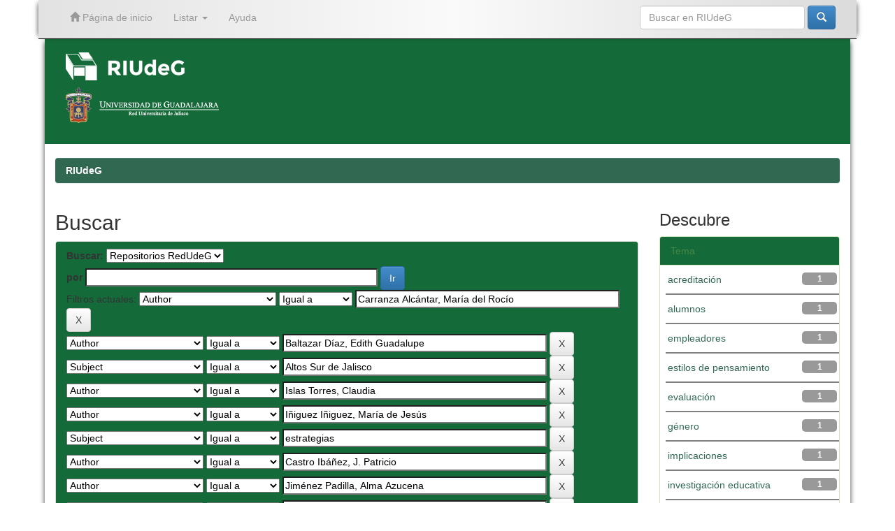

--- FILE ---
content_type: text/html;charset=UTF-8
request_url: https://riudg.udg.mx/handle/20.500.12104/71723/simple-search?query=&sort_by=score&order=desc&rpp=10&filter_field_1=author&filter_type_1=equals&filter_value_1=Carranza+Alc%C3%A1ntar%2C+Mar%C3%ADa+del+Roc%C3%ADo&filter_field_2=author&filter_type_2=equals&filter_value_2=Baltazar+D%C3%ADaz%2C+Edith+Guadalupe&filter_field_3=subject&filter_type_3=equals&filter_value_3=Altos+Sur+de+Jalisco&filter_field_4=author&filter_type_4=equals&filter_value_4=Islas+Torres%2C+Claudia&filter_field_5=author&filter_type_5=equals&filter_value_5=I%C3%B1iguez+I%C3%B1iguez%2C+Mar%C3%ADa+de+Jes%C3%BAs&filter_field_6=subject&filter_type_6=equals&filter_value_6=estrategias&filter_field_7=author&filter_type_7=equals&filter_value_7=Castro+Ib%C3%A1%C3%B1ez%2C+J.+Patricio&filter_field_8=author&filter_type_8=equals&filter_value_8=Jim%C3%A9nez+Padilla%2C+Alma+Azucena&filter_field_9=author&filter_type_9=equals&filter_value_9=Flores+L%C3%B3pez%2C+Hugo+Ernesto&filter_field_10=author&filter_type_10=equals&filter_value_10=Caldera+Montes%2C+Juan+Francisco&filter_field_11=author&filter_type_11=equals&filter_value_11=Carranza+Alc%C3%A1ntar%2C+Liliana&filter_field_12=author&filter_type_12=equals&filter_value_12=De+la+Torre+Barba%2C+Silvano&filter_field_13=author&filter_type_13=equals&filter_value_13=Mart%C3%ADn+Jim%C3%A9nez%2C+Elizabeth&filter_field_14=author&filter_type_14=equals&filter_value_14=Zamora+Betancourt%2C+Mar%C3%ADa+del+Rosario&filter_field_15=author&filter_type_15=equals&filter_value_15=P%C3%A9rez+Pulido%2C+Ignacio&filter_field_16=subject&filter_type_16=equals&filter_value_16=empleo&filter_field_17=author&filter_type_17=equals&filter_value_17=Moreno+Garc%C3%ADa%2C+Hugo&filter_field_18=author&filter_type_18=equals&filter_value_18=Gonz%C3%A1lez+Lim%C3%B3n%2C+Mar%C3%ADa+Guadalupe&filter_field_19=subject&filter_type_19=equals&filter_value_19=egresados+universitarios&filter_field_20=author&filter_type_20=equals&filter_value_20=Mac%C3%ADas+Gonz%C3%A1lez%2C+Gizelle+Guadalupe&filter_field_21=author&filter_type_21=equals&filter_value_21=I%C3%B1iguez+G%C3%B3mez%2C+Ofelia&filter_field_22=author&filter_type_22=equals&filter_value_22=Caldera+Montes%2C+Enrique&filter_field_23=subject&filter_type_23=equals&filter_value_23=estudio&filter_field_24=subject&filter_type_24=equals&filter_value_24=competencias&filter_field_25=author&filter_type_25=equals&filter_value_25=Balpuesta+P%C3%A9rez%2C+Jorge+Alberto&filter_field_26=subject&filter_type_26=equals&filter_value_26=estudiantes+alte%C3%B1as&filter_field_27=subject&filter_type_27=equals&filter_value_27=estrategias+de+aprendizaje&filter_field_28=subject&filter_type_28=equals&filter_value_28=imagen+masculina&etal=0&filtername=subject&filterquery=contexto+familiar&filtertype=equals
body_size: 106562
content:


















<!DOCTYPE html>
<html>
    <head>
        <title>RIUdeG: Buscar</title>
        <meta http-equiv="Content-Type" content="text/html; charset=UTF-8" />
        <meta name="Generator" content="DSpace 6.3" />
        <meta name="viewport" content="width=device-width, initial-scale=1.0">
        <link rel="shortcut icon" href="/favicon.ico" type="image/x-icon"/>
	    <link rel="stylesheet" href="/static/css/jquery-ui-1.10.3.custom/redmond/jquery-ui-1.10.3.custom.css" type="text/css" />
	    <link rel="stylesheet" href="/static/css/bootstrap/bootstrap.min.css" type="text/css" />
	    <link rel="stylesheet" href="/static/css/bootstrap/bootstrap-theme.min.css" type="text/css" />
	    <link rel="stylesheet" href="/static/css/bootstrap/dspace-theme.css" type="text/css" />


        <link rel="search" type="application/opensearchdescription+xml" href="/open-search/description.xml" title="DSpace"/>

        
	<script type='text/javascript' src="/static/js/jquery/jquery-1.10.2.min.js"></script>
	<script type='text/javascript' src='/static/js/jquery/jquery-ui-1.10.3.custom.min.js'></script>
	<script type='text/javascript' src='/static/js/bootstrap/bootstrap.min.js'></script>
	<script type='text/javascript' src='/static/js/holder.js'></script>
	<script type="text/javascript" src="/utils.js"></script>
    <script type="text/javascript" src="/static/js/choice-support.js"> </script>

	<script type="text/javascript" src="/layout/ajustesRIUdeG.js"></script>	
	<script type="text/javascript">separaRepositoriosRedUdeG();</script>

    
    
        <script type="text/javascript">
            var _gaq = _gaq || [];
            _gaq.push(['_setAccount', 'UA-67819553-1']);
            _gaq.push(['_trackPageview']);

            (function() {
                var ga = document.createElement('script'); ga.type = 'text/javascript'; ga.async = true;
                ga.src = ('https:' == document.location.protocol ? 'https://ssl' : 'http://www') + '.google-analytics.com/ga.js';
                var s = document.getElementsByTagName('script')[0]; s.parentNode.insertBefore(ga, s);
            })();
        </script>
    
		<script type="text/javascript">
	var jQ = jQuery.noConflict();
	jQ(document).ready(function() {
		jQ( "#spellCheckQuery").click(function(){
			jQ("#query").val(jQ(this).attr('data-spell'));
			jQ("#main-query-submit").click();
		});
		jQ( "#filterquery" )
			.autocomplete({
				source: function( request, response ) {
					jQ.ajax({
						url: "/json/discovery/autocomplete?query=&filter_field_1=author&filter_type_1=equals&filter_value_1=Carranza+Alc%C3%A1ntar%2C+Mar%C3%ADa+del+Roc%C3%ADo&filter_field_2=author&filter_type_2=equals&filter_value_2=Baltazar+D%C3%ADaz%2C+Edith+Guadalupe&filter_field_3=subject&filter_type_3=equals&filter_value_3=Altos+Sur+de+Jalisco&filter_field_4=author&filter_type_4=equals&filter_value_4=Islas+Torres%2C+Claudia&filter_field_5=author&filter_type_5=equals&filter_value_5=I%C3%B1iguez+I%C3%B1iguez%2C+Mar%C3%ADa+de+Jes%C3%BAs&filter_field_6=subject&filter_type_6=equals&filter_value_6=estrategias&filter_field_7=author&filter_type_7=equals&filter_value_7=Castro+Ib%C3%A1%C3%B1ez%2C+J.+Patricio&filter_field_8=author&filter_type_8=equals&filter_value_8=Jim%C3%A9nez+Padilla%2C+Alma+Azucena&filter_field_9=author&filter_type_9=equals&filter_value_9=Flores+L%C3%B3pez%2C+Hugo+Ernesto&filter_field_10=author&filter_type_10=equals&filter_value_10=Caldera+Montes%2C+Juan+Francisco&filter_field_11=author&filter_type_11=equals&filter_value_11=Carranza+Alc%C3%A1ntar%2C+Liliana&filter_field_12=author&filter_type_12=equals&filter_value_12=De+la+Torre+Barba%2C+Silvano&filter_field_13=author&filter_type_13=equals&filter_value_13=Mart%C3%ADn+Jim%C3%A9nez%2C+Elizabeth&filter_field_14=author&filter_type_14=equals&filter_value_14=Zamora+Betancourt%2C+Mar%C3%ADa+del+Rosario&filter_field_15=author&filter_type_15=equals&filter_value_15=P%C3%A9rez+Pulido%2C+Ignacio&filter_field_16=subject&filter_type_16=equals&filter_value_16=empleo&filter_field_17=author&filter_type_17=equals&filter_value_17=Moreno+Garc%C3%ADa%2C+Hugo&filter_field_18=author&filter_type_18=equals&filter_value_18=Gonz%C3%A1lez+Lim%C3%B3n%2C+Mar%C3%ADa+Guadalupe&filter_field_19=subject&filter_type_19=equals&filter_value_19=egresados+universitarios&filter_field_20=author&filter_type_20=equals&filter_value_20=Mac%C3%ADas+Gonz%C3%A1lez%2C+Gizelle+Guadalupe&filter_field_21=author&filter_type_21=equals&filter_value_21=I%C3%B1iguez+G%C3%B3mez%2C+Ofelia&filter_field_22=author&filter_type_22=equals&filter_value_22=Caldera+Montes%2C+Enrique&filter_field_23=subject&filter_type_23=equals&filter_value_23=estudio&filter_field_24=subject&filter_type_24=equals&filter_value_24=competencias&filter_field_25=author&filter_type_25=equals&filter_value_25=Balpuesta+P%C3%A9rez%2C+Jorge+Alberto&filter_field_26=subject&filter_type_26=equals&filter_value_26=estudiantes+alte%C3%B1as&filter_field_27=subject&filter_type_27=equals&filter_value_27=estrategias+de+aprendizaje&filter_field_28=subject&filter_type_28=equals&filter_value_28=imagen+masculina&filter_field_29=subject&filter_type_29=equals&filter_value_29=contexto+familiar",
						dataType: "json",
						cache: false,
						data: {
							auto_idx: jQ("#filtername").val(),
							auto_query: request.term,
							auto_sort: 'count',
							auto_type: jQ("#filtertype").val(),
							location: '20.500.12104/71723'	
						},
						success: function( data ) {
							response( jQ.map( data.autocomplete, function( item ) {
								var tmp_val = item.authorityKey;
								if (tmp_val == null || tmp_val == '')
								{
									tmp_val = item.displayedValue;
								}
								return {
									label: item.displayedValue + " (" + item.count + ")",
									value: tmp_val
								};
							}))			
						}
					})
				}
			});
	});
	function validateFilters() {
		return document.getElementById("filterquery").value.length > 0;
	}
</script>
		
    

<!-- HTML5 shim and Respond.js IE8 support of HTML5 elements and media queries -->
<!--[if lt IE 9]>
  <script src="/static/js/html5shiv.js"></script>
  <script src="/static/js/respond.min.js"></script>
<![endif]-->
    </head>

    
    
    <body class="undernavigation">
<a class="sr-only" href="#content">Skip navigation</a>
<header id="cabeza" class="navbar navbar-inverse navbar-fixed-top">    
    
            <div class="container">
                

























       <div class="navbar-header">
         <button type="button" class="navbar-toggle" data-toggle="collapse" data-target=".navbar-collapse">
           <span class="icon-bar"></span>
           <span class="icon-bar"></span>
           <span class="icon-bar"></span>
         </button>
         <a class="navbar-brand" href="/"><img height="25" src="/image/dspace-logo-only.png" alt="DSpace logo" /></a>
       </div>
       <nav class="collapse navbar-collapse bs-navbar-collapse" role="navigation">
         <ul class="nav navbar-nav">
           <li class=""><a href="/"><span class="glyphicon glyphicon-home"></span> Página de inicio</a></li>

           <li class="dropdown">
             <a href="#" class="dropdown-toggle" data-toggle="dropdown">Listar <b class="caret"></b></a>
             <ul class="dropdown-menu">
               <li><a href="/community-list">Comunidades en RIUdeG</a></li>
				<li class="divider"></li>
        <li class="dropdown-header">Browse Items by:</li>
				

				
				      			<li><a href="/browse?type=dateissued">Fecha de titulación</a></li>
					
				      			<li><a href="/browse?type=author">Autor</a></li>
					
				      			<li><a href="/browse?type=title">Título</a></li>
					
				      			<li><a href="/browse?type=subject">Materia</a></li>
					

				

            </ul>
          </li>
          <li class=""><script type="text/javascript">
<!-- Javascript starts here
document.write('<a href="#" onClick="var popupwin = window.open(\'/help/index.html\',\'dspacepopup\',\'height=600,width=550,resizable,scrollbars\');popupwin.focus();return false;">Ayuda<\/a>');
// -->
</script><noscript><a href="/help/index.html" target="dspacepopup">Ayuda</a></noscript></li>
       </ul>

 
    <div class="nav navbar-nav navbar-right">
	 <ul class="nav navbar-nav navbar-right">
      <li class="dropdown">
       <a href="#" class="dropdown-toggle" data-toggle="dropdown">Language<b class="caret"></b></a>
        <ul class="dropdown-menu">
 
      <li>
        <a onclick="javascript:document.repost.locale.value='en';
                  document.repost.submit();" href="https://riudg.udg.mx/handle/20.500.12104/71723/simple-search?locale=en">
         English
       </a>
      </li>
 
      <li>
        <a onclick="javascript:document.repost.locale.value='es';
                  document.repost.submit();" href="https://riudg.udg.mx/handle/20.500.12104/71723/simple-search?locale=es">
         español
       </a>
      </li>
 
     </ul>
    </li>
    </ul>
  </div>
 

       <div class="nav navbar-nav navbar-right">
		<ul class="nav navbar-nav navbar-right">
         <li class="dropdown">
         
             <!--<a href="#" class="dropdown-toggle" data-toggle="dropdown"><span class="glyphicon glyphicon-user"></span> Iniciar sesión <b class="caret"></b></a>-->
             <!--<a href="/mydspace" class="loginRIUdeG-btn" ><span class="glyphicon glyphicon-user"></span> Iniciar sesión</a>-->
	
             <ul class="dropdown-menu">
               <li><a href="/mydspace">Mi perfil</a></li>
               <li><a href="/subscribe">Alertas</a></li>
               <li><a href="/profile">Editar perfil</a></li>

		
             </ul>
           </li>
          </ul>

	
	<form method="get" action="/simple-search" class="navbar-form navbar-right">
	    <div class="form-group">
          <input type="text" class="form-control" placeholder="Buscar en&nbsp;RIUdeG" name="query" id="tequery" size="25"/>
        </div>
        <button type="submit" class="btn btn-primary"><span class="glyphicon glyphicon-search"></span></button>

	</form></div>
    </nav>

            </div>

</header>

<!-- Tema UdeG (Segundo navbar) -->
<!--<div id="segundo-navbar" class="navbar navbar-default">
	<nav class="container"> 
	<div class="container-fluid">
    		<!-- Brand and toggle get grouped for better mobile display -->
    		<div class="navbar-header">
      			<button type="button" class="navbar-toggle collapsed" data-toggle="collapse" data-target="#bs-example-navbar-collapse-1" aria-expanded="false">
        			<span class="sr-only">Toggle navigation</span>
        			<span class="icon-bar"></span>
        			<span class="icon-bar"></span>
        			<span class="icon-bar"></span>
      			</button>
      			<a class="navbar-brand" href="/">RIUdeG Inicio</a>
    		</div>
    		<!-- Collect the nav links, forms, and other content for toggling -->
    		<div class="collapse navbar-collapse" id="bs-example-navbar-collapse-1">
      			<ul class="nav navbar-nav">
				<li class="dropdown">
          				<a href="#" class="dropdown-toggle" data-toggle="dropdown" role="button" aria-haspopup="true" aria-expanded="false">Consultar<span class="caret"></span></a>
         				<ul class="dropdown-menu">
						<li><a href="http://www.riudg.udg.mx/info/consultar.jsp#colecciones">Colecciones</a></li>
						<li><a href="http://www.riudg.udg.mx/info/consultar.jsp#autores">Autores</a></li>
						<li><a href="http://www.riudg.udg.mx/info/consultar.jsp#temas">Temas</a></li>
          				</ul>
        			</li>
				<li class="dropdown">
          				<a href="#" class="dropdown-toggle" data-toggle="dropdown" role="button" aria-haspopup="true" aria-expanded="false">Publicar <span class="caret"></span></a>
          				<ul class="dropdown-menu">
            					<li><a href="http://www.riudg.udg.mx/info/publicar.jsp#trabajos">Como agregar mis trabajos </a></li>
						<li><a href="http://www.riudg.udg.mx/info/publicar.jsp#tesistas">Informaci&oacute;n para tesistas</a></li>
						<li><a href="http://www.riudg.udg.mx/info/publicar.jsp#tesis">Subir tesis</a></li>
						<li><a href="http://www.riudg.udg.mx/info/publicar.jsp#articulos">Subir art&iacute;culo</a></li>
          				</ul>
        			</li>
				<li class="dropdown">
          				<a href="#" class="dropdown-toggle" data-toggle="dropdown" role="button" aria-haspopup="true" aria-expanded="false">Acerca de RIUdeG <span class="caret"></span></a>
          				<ul class="dropdown-menu">
            					<li><a href="http://www.riudg.udg.mx/info/acercaRIUdeG.jsp#contenidos">Contenidos </a></li>
						<li><a href="http://www.riudg.udg.mx/info/acercaRIUdeG.jsp#politicas">Pol&iacute;ticas</a></li>
						<li><a href="http://www.riudg.udg.mx/info/acercaRIUdeG.jsp#preguntas">Preguntas frecuentes</a></li>
						<li><a href="http://www.riudg.udg.mx/info/acercaRIUdeG.jsp#contacto">Contacto</a></li>
          				</ul>
        			</li>
      			</ul>
    		</div><!-- /.navbar-collapse -->
  	</div><!-- /.container-fluid -->
</nav>
<!--</div>-->
<!-- Tema UdeG (Segundo navbar) -->

<main id="content" role="main">
<div class="container banner">
	<!-- comienza logo de repositorio y logo de la universidad-->
	<div id="primerbanner" class="row">
		<!--<a href="/RIIA/"><div id="repositorio-logo" class="pull-left">
		<img class="img-responsive" src="/image/verde.png">
		</a></div></a>-->
		<!--<div  id="udg-logo" class="pull-right">-->
		<div id="logotiporiia" class="col-md-8 brand">
			<a id="riia" href="/" target="_self">
				<!--<img class="pull-left"  src="/image/logocaja.png">-->
				<img id="riudeg-logo" class="pull-left"  src="/image/RIUdeG-logo.png">
				<!--<img  class="pull-left" src="/image/riia1.png">-->
				<!--<img id="riia-name" class="pull-left"  src="/image/nombre.png">-->
				<img id="riia-name" class="pull-left"  style="height:40px;" src="/image/RIUdeG-logo.png">
				<!--<h1>Repositorio Institucional de <br> Informaci&oacute;n Acad&eacute;mica</h1>-->
			</a><br><br>
			<a id="imgudg" href="http://udg.mx/" target="_blank">
					<img  src="/image/red.png">
			</a>
		</div>
		<div id='logotipoudgwdg' class="col-md-4">
			<div id="derecha" class="pull-right">
				<a id="imgudg" href="http://udg.mx/" target="_blank">
					<!--<img  src="/image/logoUdeG.png">-->
					<!--<img  src="/image/red.png">-->
					<!--<img  src="/image/escudoUdeG.png">-->

				</a>
				<!--<img  src="/image/linea.png">-->
				<a id="imgwdg" href="http://wdg.biblio.udg.mx/" target="_blank">
					<!--<img  src="/image/wdgbiblio.png">-->
					<!--<img  src="/image/wdg.png">-->
				</a>
			</div>
		</div>
	</div>
	<!-- termina logo del repositorio y logo de la universidad -->
	<!--<div id="texto-descriptivo" class="row">
		<h4 id="texto-descriptivoh4">El Repositorio Institucional de la Universidad de Guadalajara facilita el acceso virtual, 
		libre y abierto al conocimiento acad&eacute;mico y cient&iacute;fico producido en la Universidad de Guadalajara 
		para incrementar las posibilidades de satisfacer las necesidades informativas de nuestra comunidad, 
		as&iacute; como ampliar su visibilidad internacional, uso e impacto.</h4>-->
		<!--<div class="col-md-9 brand">
		<h1>RIUdeG <small>JSPUI</small></h1>
        <h4>RIUdeG preserves and enables easy and open access to all types of digital content including text, images, moving images, mpegs and data sets</h4> <a href="http://www.dspace.org" class="btn btn-primary">Learn More</a> 
        </div>
        <div class="col-md-3"><img class="pull-right" src="/image/logo.gif">
        </div>-->
	</div>
	
	<!-- Tema UdeG -->
	
	<script>
	 
	  $(function() {
			var value = window.location.pathname;
			if( value !="/" ){ 
				$("#texto-descriptivoh4").text("");
				if($("#introComm").length !== 0) {
					$("#introComm").appendTo("#texto-descriptivoh4");
				}
			}
			
	  });
	 
	</script>
	
</div>	
<br/>
                

<div class="container">
                



  

<ol class="breadcrumb btn-success">

  <li><a href="/">RIUdeG</a></li>

</ol>

</div>                



        
<div class="container">

	<div class="row">
		<div class="col-md-9">
		







































    

<h2>Buscar</h2>

<div class="discovery-search-form panel panel-default">
    
	<div class="discovery-query panel-heading">
    <form action="simple-search" method="get">
        <label for="tlocation">
         	Buscar:
        </label>
        <select name="location" id="tlocation">

            <option value="/">Todo RIUdeG</option>

            <option value="20.500.12104/71723" selected="selected">
                Repositorios RedUdeG
            </option>

            <option value="20.500.12104/71724" >
                CUALTOS
            </option>

            <option value="20.500.12104/73852" >
                CUCBA
            </option>

        </select><br/>
        <label for="query">por</label>
        <input type="text" size="50" id="query" name="query" value=""/>
        <input type="submit" id="main-query-submit" class="btn btn-primary" value="Ir" />
                  
        <input type="hidden" value="10" name="rpp" />
        <input type="hidden" value="score" name="sort_by" />
        <input type="hidden" value="desc" name="order" />
                                
		<div class="discovery-search-appliedFilters">
		<span>Filtros actuales:</span>
		
			    <select id="filter_field_1" name="filter_field_1">
				<option value="title">Title</option><option value="author" selected="selected">Author</option><option value="subject">Subject</option><option value="dateIssued">Date Issued</option><option value="type">???jsp.search.filter.type???</option>
				</select>
				<select id="filter_type_1" name="filter_type_1">
				<option value="equals" selected="selected">Igual a</option><option value="contains">Contiene</option><option value="authority">Es el ID</option><option value="notequals">No es igual a</option><option value="notcontains">No contiene</option><option value="notauthority">No es el ID</option>
				</select>
				<input type="text" id="filter_value_1" name="filter_value_1" value="Carranza&#x20;Alcántar,&#x20;María&#x20;del&#x20;Rocío" size="45"/>
				<input class="btn btn-default" type="submit" id="submit_filter_remove_1" name="submit_filter_remove_1" value="X" />
				<br/>
				
			    <select id="filter_field_2" name="filter_field_2">
				<option value="title">Title</option><option value="author" selected="selected">Author</option><option value="subject">Subject</option><option value="dateIssued">Date Issued</option><option value="type">???jsp.search.filter.type???</option>
				</select>
				<select id="filter_type_2" name="filter_type_2">
				<option value="equals" selected="selected">Igual a</option><option value="contains">Contiene</option><option value="authority">Es el ID</option><option value="notequals">No es igual a</option><option value="notcontains">No contiene</option><option value="notauthority">No es el ID</option>
				</select>
				<input type="text" id="filter_value_2" name="filter_value_2" value="Baltazar&#x20;Díaz,&#x20;Edith&#x20;Guadalupe" size="45"/>
				<input class="btn btn-default" type="submit" id="submit_filter_remove_2" name="submit_filter_remove_2" value="X" />
				<br/>
				
			    <select id="filter_field_3" name="filter_field_3">
				<option value="title">Title</option><option value="author">Author</option><option value="subject" selected="selected">Subject</option><option value="dateIssued">Date Issued</option><option value="type">???jsp.search.filter.type???</option>
				</select>
				<select id="filter_type_3" name="filter_type_3">
				<option value="equals" selected="selected">Igual a</option><option value="contains">Contiene</option><option value="authority">Es el ID</option><option value="notequals">No es igual a</option><option value="notcontains">No contiene</option><option value="notauthority">No es el ID</option>
				</select>
				<input type="text" id="filter_value_3" name="filter_value_3" value="Altos&#x20;Sur&#x20;de&#x20;Jalisco" size="45"/>
				<input class="btn btn-default" type="submit" id="submit_filter_remove_3" name="submit_filter_remove_3" value="X" />
				<br/>
				
			    <select id="filter_field_4" name="filter_field_4">
				<option value="title">Title</option><option value="author" selected="selected">Author</option><option value="subject">Subject</option><option value="dateIssued">Date Issued</option><option value="type">???jsp.search.filter.type???</option>
				</select>
				<select id="filter_type_4" name="filter_type_4">
				<option value="equals" selected="selected">Igual a</option><option value="contains">Contiene</option><option value="authority">Es el ID</option><option value="notequals">No es igual a</option><option value="notcontains">No contiene</option><option value="notauthority">No es el ID</option>
				</select>
				<input type="text" id="filter_value_4" name="filter_value_4" value="Islas&#x20;Torres,&#x20;Claudia" size="45"/>
				<input class="btn btn-default" type="submit" id="submit_filter_remove_4" name="submit_filter_remove_4" value="X" />
				<br/>
				
			    <select id="filter_field_5" name="filter_field_5">
				<option value="title">Title</option><option value="author" selected="selected">Author</option><option value="subject">Subject</option><option value="dateIssued">Date Issued</option><option value="type">???jsp.search.filter.type???</option>
				</select>
				<select id="filter_type_5" name="filter_type_5">
				<option value="equals" selected="selected">Igual a</option><option value="contains">Contiene</option><option value="authority">Es el ID</option><option value="notequals">No es igual a</option><option value="notcontains">No contiene</option><option value="notauthority">No es el ID</option>
				</select>
				<input type="text" id="filter_value_5" name="filter_value_5" value="Iñiguez&#x20;Iñiguez,&#x20;María&#x20;de&#x20;Jesús" size="45"/>
				<input class="btn btn-default" type="submit" id="submit_filter_remove_5" name="submit_filter_remove_5" value="X" />
				<br/>
				
			    <select id="filter_field_6" name="filter_field_6">
				<option value="title">Title</option><option value="author">Author</option><option value="subject" selected="selected">Subject</option><option value="dateIssued">Date Issued</option><option value="type">???jsp.search.filter.type???</option>
				</select>
				<select id="filter_type_6" name="filter_type_6">
				<option value="equals" selected="selected">Igual a</option><option value="contains">Contiene</option><option value="authority">Es el ID</option><option value="notequals">No es igual a</option><option value="notcontains">No contiene</option><option value="notauthority">No es el ID</option>
				</select>
				<input type="text" id="filter_value_6" name="filter_value_6" value="estrategias" size="45"/>
				<input class="btn btn-default" type="submit" id="submit_filter_remove_6" name="submit_filter_remove_6" value="X" />
				<br/>
				
			    <select id="filter_field_7" name="filter_field_7">
				<option value="title">Title</option><option value="author" selected="selected">Author</option><option value="subject">Subject</option><option value="dateIssued">Date Issued</option><option value="type">???jsp.search.filter.type???</option>
				</select>
				<select id="filter_type_7" name="filter_type_7">
				<option value="equals" selected="selected">Igual a</option><option value="contains">Contiene</option><option value="authority">Es el ID</option><option value="notequals">No es igual a</option><option value="notcontains">No contiene</option><option value="notauthority">No es el ID</option>
				</select>
				<input type="text" id="filter_value_7" name="filter_value_7" value="Castro&#x20;Ibáñez,&#x20;J.&#x20;Patricio" size="45"/>
				<input class="btn btn-default" type="submit" id="submit_filter_remove_7" name="submit_filter_remove_7" value="X" />
				<br/>
				
			    <select id="filter_field_8" name="filter_field_8">
				<option value="title">Title</option><option value="author" selected="selected">Author</option><option value="subject">Subject</option><option value="dateIssued">Date Issued</option><option value="type">???jsp.search.filter.type???</option>
				</select>
				<select id="filter_type_8" name="filter_type_8">
				<option value="equals" selected="selected">Igual a</option><option value="contains">Contiene</option><option value="authority">Es el ID</option><option value="notequals">No es igual a</option><option value="notcontains">No contiene</option><option value="notauthority">No es el ID</option>
				</select>
				<input type="text" id="filter_value_8" name="filter_value_8" value="Jiménez&#x20;Padilla,&#x20;Alma&#x20;Azucena" size="45"/>
				<input class="btn btn-default" type="submit" id="submit_filter_remove_8" name="submit_filter_remove_8" value="X" />
				<br/>
				
			    <select id="filter_field_9" name="filter_field_9">
				<option value="title">Title</option><option value="author" selected="selected">Author</option><option value="subject">Subject</option><option value="dateIssued">Date Issued</option><option value="type">???jsp.search.filter.type???</option>
				</select>
				<select id="filter_type_9" name="filter_type_9">
				<option value="equals" selected="selected">Igual a</option><option value="contains">Contiene</option><option value="authority">Es el ID</option><option value="notequals">No es igual a</option><option value="notcontains">No contiene</option><option value="notauthority">No es el ID</option>
				</select>
				<input type="text" id="filter_value_9" name="filter_value_9" value="Flores&#x20;López,&#x20;Hugo&#x20;Ernesto" size="45"/>
				<input class="btn btn-default" type="submit" id="submit_filter_remove_9" name="submit_filter_remove_9" value="X" />
				<br/>
				
			    <select id="filter_field_10" name="filter_field_10">
				<option value="title">Title</option><option value="author" selected="selected">Author</option><option value="subject">Subject</option><option value="dateIssued">Date Issued</option><option value="type">???jsp.search.filter.type???</option>
				</select>
				<select id="filter_type_10" name="filter_type_10">
				<option value="equals" selected="selected">Igual a</option><option value="contains">Contiene</option><option value="authority">Es el ID</option><option value="notequals">No es igual a</option><option value="notcontains">No contiene</option><option value="notauthority">No es el ID</option>
				</select>
				<input type="text" id="filter_value_10" name="filter_value_10" value="Caldera&#x20;Montes,&#x20;Juan&#x20;Francisco" size="45"/>
				<input class="btn btn-default" type="submit" id="submit_filter_remove_10" name="submit_filter_remove_10" value="X" />
				<br/>
				
			    <select id="filter_field_11" name="filter_field_11">
				<option value="title">Title</option><option value="author" selected="selected">Author</option><option value="subject">Subject</option><option value="dateIssued">Date Issued</option><option value="type">???jsp.search.filter.type???</option>
				</select>
				<select id="filter_type_11" name="filter_type_11">
				<option value="equals" selected="selected">Igual a</option><option value="contains">Contiene</option><option value="authority">Es el ID</option><option value="notequals">No es igual a</option><option value="notcontains">No contiene</option><option value="notauthority">No es el ID</option>
				</select>
				<input type="text" id="filter_value_11" name="filter_value_11" value="Carranza&#x20;Alcántar,&#x20;Liliana" size="45"/>
				<input class="btn btn-default" type="submit" id="submit_filter_remove_11" name="submit_filter_remove_11" value="X" />
				<br/>
				
			    <select id="filter_field_12" name="filter_field_12">
				<option value="title">Title</option><option value="author" selected="selected">Author</option><option value="subject">Subject</option><option value="dateIssued">Date Issued</option><option value="type">???jsp.search.filter.type???</option>
				</select>
				<select id="filter_type_12" name="filter_type_12">
				<option value="equals" selected="selected">Igual a</option><option value="contains">Contiene</option><option value="authority">Es el ID</option><option value="notequals">No es igual a</option><option value="notcontains">No contiene</option><option value="notauthority">No es el ID</option>
				</select>
				<input type="text" id="filter_value_12" name="filter_value_12" value="De&#x20;la&#x20;Torre&#x20;Barba,&#x20;Silvano" size="45"/>
				<input class="btn btn-default" type="submit" id="submit_filter_remove_12" name="submit_filter_remove_12" value="X" />
				<br/>
				
			    <select id="filter_field_13" name="filter_field_13">
				<option value="title">Title</option><option value="author" selected="selected">Author</option><option value="subject">Subject</option><option value="dateIssued">Date Issued</option><option value="type">???jsp.search.filter.type???</option>
				</select>
				<select id="filter_type_13" name="filter_type_13">
				<option value="equals" selected="selected">Igual a</option><option value="contains">Contiene</option><option value="authority">Es el ID</option><option value="notequals">No es igual a</option><option value="notcontains">No contiene</option><option value="notauthority">No es el ID</option>
				</select>
				<input type="text" id="filter_value_13" name="filter_value_13" value="Martín&#x20;Jiménez,&#x20;Elizabeth" size="45"/>
				<input class="btn btn-default" type="submit" id="submit_filter_remove_13" name="submit_filter_remove_13" value="X" />
				<br/>
				
			    <select id="filter_field_14" name="filter_field_14">
				<option value="title">Title</option><option value="author" selected="selected">Author</option><option value="subject">Subject</option><option value="dateIssued">Date Issued</option><option value="type">???jsp.search.filter.type???</option>
				</select>
				<select id="filter_type_14" name="filter_type_14">
				<option value="equals" selected="selected">Igual a</option><option value="contains">Contiene</option><option value="authority">Es el ID</option><option value="notequals">No es igual a</option><option value="notcontains">No contiene</option><option value="notauthority">No es el ID</option>
				</select>
				<input type="text" id="filter_value_14" name="filter_value_14" value="Zamora&#x20;Betancourt,&#x20;María&#x20;del&#x20;Rosario" size="45"/>
				<input class="btn btn-default" type="submit" id="submit_filter_remove_14" name="submit_filter_remove_14" value="X" />
				<br/>
				
			    <select id="filter_field_15" name="filter_field_15">
				<option value="title">Title</option><option value="author" selected="selected">Author</option><option value="subject">Subject</option><option value="dateIssued">Date Issued</option><option value="type">???jsp.search.filter.type???</option>
				</select>
				<select id="filter_type_15" name="filter_type_15">
				<option value="equals" selected="selected">Igual a</option><option value="contains">Contiene</option><option value="authority">Es el ID</option><option value="notequals">No es igual a</option><option value="notcontains">No contiene</option><option value="notauthority">No es el ID</option>
				</select>
				<input type="text" id="filter_value_15" name="filter_value_15" value="Pérez&#x20;Pulido,&#x20;Ignacio" size="45"/>
				<input class="btn btn-default" type="submit" id="submit_filter_remove_15" name="submit_filter_remove_15" value="X" />
				<br/>
				
			    <select id="filter_field_16" name="filter_field_16">
				<option value="title">Title</option><option value="author">Author</option><option value="subject" selected="selected">Subject</option><option value="dateIssued">Date Issued</option><option value="type">???jsp.search.filter.type???</option>
				</select>
				<select id="filter_type_16" name="filter_type_16">
				<option value="equals" selected="selected">Igual a</option><option value="contains">Contiene</option><option value="authority">Es el ID</option><option value="notequals">No es igual a</option><option value="notcontains">No contiene</option><option value="notauthority">No es el ID</option>
				</select>
				<input type="text" id="filter_value_16" name="filter_value_16" value="empleo" size="45"/>
				<input class="btn btn-default" type="submit" id="submit_filter_remove_16" name="submit_filter_remove_16" value="X" />
				<br/>
				
			    <select id="filter_field_17" name="filter_field_17">
				<option value="title">Title</option><option value="author" selected="selected">Author</option><option value="subject">Subject</option><option value="dateIssued">Date Issued</option><option value="type">???jsp.search.filter.type???</option>
				</select>
				<select id="filter_type_17" name="filter_type_17">
				<option value="equals" selected="selected">Igual a</option><option value="contains">Contiene</option><option value="authority">Es el ID</option><option value="notequals">No es igual a</option><option value="notcontains">No contiene</option><option value="notauthority">No es el ID</option>
				</select>
				<input type="text" id="filter_value_17" name="filter_value_17" value="Moreno&#x20;García,&#x20;Hugo" size="45"/>
				<input class="btn btn-default" type="submit" id="submit_filter_remove_17" name="submit_filter_remove_17" value="X" />
				<br/>
				
			    <select id="filter_field_18" name="filter_field_18">
				<option value="title">Title</option><option value="author" selected="selected">Author</option><option value="subject">Subject</option><option value="dateIssued">Date Issued</option><option value="type">???jsp.search.filter.type???</option>
				</select>
				<select id="filter_type_18" name="filter_type_18">
				<option value="equals" selected="selected">Igual a</option><option value="contains">Contiene</option><option value="authority">Es el ID</option><option value="notequals">No es igual a</option><option value="notcontains">No contiene</option><option value="notauthority">No es el ID</option>
				</select>
				<input type="text" id="filter_value_18" name="filter_value_18" value="González&#x20;Limón,&#x20;María&#x20;Guadalupe" size="45"/>
				<input class="btn btn-default" type="submit" id="submit_filter_remove_18" name="submit_filter_remove_18" value="X" />
				<br/>
				
			    <select id="filter_field_19" name="filter_field_19">
				<option value="title">Title</option><option value="author">Author</option><option value="subject" selected="selected">Subject</option><option value="dateIssued">Date Issued</option><option value="type">???jsp.search.filter.type???</option>
				</select>
				<select id="filter_type_19" name="filter_type_19">
				<option value="equals" selected="selected">Igual a</option><option value="contains">Contiene</option><option value="authority">Es el ID</option><option value="notequals">No es igual a</option><option value="notcontains">No contiene</option><option value="notauthority">No es el ID</option>
				</select>
				<input type="text" id="filter_value_19" name="filter_value_19" value="egresados&#x20;universitarios" size="45"/>
				<input class="btn btn-default" type="submit" id="submit_filter_remove_19" name="submit_filter_remove_19" value="X" />
				<br/>
				
			    <select id="filter_field_20" name="filter_field_20">
				<option value="title">Title</option><option value="author" selected="selected">Author</option><option value="subject">Subject</option><option value="dateIssued">Date Issued</option><option value="type">???jsp.search.filter.type???</option>
				</select>
				<select id="filter_type_20" name="filter_type_20">
				<option value="equals" selected="selected">Igual a</option><option value="contains">Contiene</option><option value="authority">Es el ID</option><option value="notequals">No es igual a</option><option value="notcontains">No contiene</option><option value="notauthority">No es el ID</option>
				</select>
				<input type="text" id="filter_value_20" name="filter_value_20" value="Macías&#x20;González,&#x20;Gizelle&#x20;Guadalupe" size="45"/>
				<input class="btn btn-default" type="submit" id="submit_filter_remove_20" name="submit_filter_remove_20" value="X" />
				<br/>
				
			    <select id="filter_field_21" name="filter_field_21">
				<option value="title">Title</option><option value="author" selected="selected">Author</option><option value="subject">Subject</option><option value="dateIssued">Date Issued</option><option value="type">???jsp.search.filter.type???</option>
				</select>
				<select id="filter_type_21" name="filter_type_21">
				<option value="equals" selected="selected">Igual a</option><option value="contains">Contiene</option><option value="authority">Es el ID</option><option value="notequals">No es igual a</option><option value="notcontains">No contiene</option><option value="notauthority">No es el ID</option>
				</select>
				<input type="text" id="filter_value_21" name="filter_value_21" value="Iñiguez&#x20;Gómez,&#x20;Ofelia" size="45"/>
				<input class="btn btn-default" type="submit" id="submit_filter_remove_21" name="submit_filter_remove_21" value="X" />
				<br/>
				
			    <select id="filter_field_22" name="filter_field_22">
				<option value="title">Title</option><option value="author" selected="selected">Author</option><option value="subject">Subject</option><option value="dateIssued">Date Issued</option><option value="type">???jsp.search.filter.type???</option>
				</select>
				<select id="filter_type_22" name="filter_type_22">
				<option value="equals" selected="selected">Igual a</option><option value="contains">Contiene</option><option value="authority">Es el ID</option><option value="notequals">No es igual a</option><option value="notcontains">No contiene</option><option value="notauthority">No es el ID</option>
				</select>
				<input type="text" id="filter_value_22" name="filter_value_22" value="Caldera&#x20;Montes,&#x20;Enrique" size="45"/>
				<input class="btn btn-default" type="submit" id="submit_filter_remove_22" name="submit_filter_remove_22" value="X" />
				<br/>
				
			    <select id="filter_field_23" name="filter_field_23">
				<option value="title">Title</option><option value="author">Author</option><option value="subject" selected="selected">Subject</option><option value="dateIssued">Date Issued</option><option value="type">???jsp.search.filter.type???</option>
				</select>
				<select id="filter_type_23" name="filter_type_23">
				<option value="equals" selected="selected">Igual a</option><option value="contains">Contiene</option><option value="authority">Es el ID</option><option value="notequals">No es igual a</option><option value="notcontains">No contiene</option><option value="notauthority">No es el ID</option>
				</select>
				<input type="text" id="filter_value_23" name="filter_value_23" value="estudio" size="45"/>
				<input class="btn btn-default" type="submit" id="submit_filter_remove_23" name="submit_filter_remove_23" value="X" />
				<br/>
				
			    <select id="filter_field_24" name="filter_field_24">
				<option value="title">Title</option><option value="author">Author</option><option value="subject" selected="selected">Subject</option><option value="dateIssued">Date Issued</option><option value="type">???jsp.search.filter.type???</option>
				</select>
				<select id="filter_type_24" name="filter_type_24">
				<option value="equals" selected="selected">Igual a</option><option value="contains">Contiene</option><option value="authority">Es el ID</option><option value="notequals">No es igual a</option><option value="notcontains">No contiene</option><option value="notauthority">No es el ID</option>
				</select>
				<input type="text" id="filter_value_24" name="filter_value_24" value="competencias" size="45"/>
				<input class="btn btn-default" type="submit" id="submit_filter_remove_24" name="submit_filter_remove_24" value="X" />
				<br/>
				
			    <select id="filter_field_25" name="filter_field_25">
				<option value="title">Title</option><option value="author" selected="selected">Author</option><option value="subject">Subject</option><option value="dateIssued">Date Issued</option><option value="type">???jsp.search.filter.type???</option>
				</select>
				<select id="filter_type_25" name="filter_type_25">
				<option value="equals" selected="selected">Igual a</option><option value="contains">Contiene</option><option value="authority">Es el ID</option><option value="notequals">No es igual a</option><option value="notcontains">No contiene</option><option value="notauthority">No es el ID</option>
				</select>
				<input type="text" id="filter_value_25" name="filter_value_25" value="Balpuesta&#x20;Pérez,&#x20;Jorge&#x20;Alberto" size="45"/>
				<input class="btn btn-default" type="submit" id="submit_filter_remove_25" name="submit_filter_remove_25" value="X" />
				<br/>
				
			    <select id="filter_field_26" name="filter_field_26">
				<option value="title">Title</option><option value="author">Author</option><option value="subject" selected="selected">Subject</option><option value="dateIssued">Date Issued</option><option value="type">???jsp.search.filter.type???</option>
				</select>
				<select id="filter_type_26" name="filter_type_26">
				<option value="equals" selected="selected">Igual a</option><option value="contains">Contiene</option><option value="authority">Es el ID</option><option value="notequals">No es igual a</option><option value="notcontains">No contiene</option><option value="notauthority">No es el ID</option>
				</select>
				<input type="text" id="filter_value_26" name="filter_value_26" value="estudiantes&#x20;alteñas" size="45"/>
				<input class="btn btn-default" type="submit" id="submit_filter_remove_26" name="submit_filter_remove_26" value="X" />
				<br/>
				
			    <select id="filter_field_27" name="filter_field_27">
				<option value="title">Title</option><option value="author">Author</option><option value="subject" selected="selected">Subject</option><option value="dateIssued">Date Issued</option><option value="type">???jsp.search.filter.type???</option>
				</select>
				<select id="filter_type_27" name="filter_type_27">
				<option value="equals" selected="selected">Igual a</option><option value="contains">Contiene</option><option value="authority">Es el ID</option><option value="notequals">No es igual a</option><option value="notcontains">No contiene</option><option value="notauthority">No es el ID</option>
				</select>
				<input type="text" id="filter_value_27" name="filter_value_27" value="estrategias&#x20;de&#x20;aprendizaje" size="45"/>
				<input class="btn btn-default" type="submit" id="submit_filter_remove_27" name="submit_filter_remove_27" value="X" />
				<br/>
				
			    <select id="filter_field_28" name="filter_field_28">
				<option value="title">Title</option><option value="author">Author</option><option value="subject" selected="selected">Subject</option><option value="dateIssued">Date Issued</option><option value="type">???jsp.search.filter.type???</option>
				</select>
				<select id="filter_type_28" name="filter_type_28">
				<option value="equals" selected="selected">Igual a</option><option value="contains">Contiene</option><option value="authority">Es el ID</option><option value="notequals">No es igual a</option><option value="notcontains">No contiene</option><option value="notauthority">No es el ID</option>
				</select>
				<input type="text" id="filter_value_28" name="filter_value_28" value="imagen&#x20;masculina" size="45"/>
				<input class="btn btn-default" type="submit" id="submit_filter_remove_28" name="submit_filter_remove_28" value="X" />
				<br/>
				
			    <select id="filter_field_29" name="filter_field_29">
				<option value="title">Title</option><option value="author">Author</option><option value="subject" selected="selected">Subject</option><option value="dateIssued">Date Issued</option><option value="type">???jsp.search.filter.type???</option>
				</select>
				<select id="filter_type_29" name="filter_type_29">
				<option value="equals" selected="selected">Igual a</option><option value="contains">Contiene</option><option value="authority">Es el ID</option><option value="notequals">No es igual a</option><option value="notcontains">No contiene</option><option value="notauthority">No es el ID</option>
				</select>
				<input type="text" id="filter_value_29" name="filter_value_29" value="contexto&#x20;familiar" size="45"/>
				<input class="btn btn-default" type="submit" id="submit_filter_remove_29" name="submit_filter_remove_29" value="X" />
				<br/>
				
		</div>

<a class="btn btn-default" href="/simple-search">Nueva búsqueda</a>	
		</form>
		</div>

		<div class="discovery-search-filters panel-body">
		<h5>Añadir filtros:</h5>
		<p class="discovery-search-filters-hint">Usa filtros para refinar los resultados de búsqueda.</p>
		<form action="simple-search" method="get">
		<input type="hidden" value="20.500.12104&#x2F;71723" name="location" />
		<input type="hidden" value="" name="query" />
		
				    <input type="hidden" id="filter_field_1" name="filter_field_1" value="author" />
					<input type="hidden" id="filter_type_1" name="filter_type_1" value="equals" />
					<input type="hidden" id="filter_value_1" name="filter_value_1" value="Carranza&#x20;Alcántar,&#x20;María&#x20;del&#x20;Rocío" />
					
				    <input type="hidden" id="filter_field_2" name="filter_field_2" value="author" />
					<input type="hidden" id="filter_type_2" name="filter_type_2" value="equals" />
					<input type="hidden" id="filter_value_2" name="filter_value_2" value="Baltazar&#x20;Díaz,&#x20;Edith&#x20;Guadalupe" />
					
				    <input type="hidden" id="filter_field_3" name="filter_field_3" value="subject" />
					<input type="hidden" id="filter_type_3" name="filter_type_3" value="equals" />
					<input type="hidden" id="filter_value_3" name="filter_value_3" value="Altos&#x20;Sur&#x20;de&#x20;Jalisco" />
					
				    <input type="hidden" id="filter_field_4" name="filter_field_4" value="author" />
					<input type="hidden" id="filter_type_4" name="filter_type_4" value="equals" />
					<input type="hidden" id="filter_value_4" name="filter_value_4" value="Islas&#x20;Torres,&#x20;Claudia" />
					
				    <input type="hidden" id="filter_field_5" name="filter_field_5" value="author" />
					<input type="hidden" id="filter_type_5" name="filter_type_5" value="equals" />
					<input type="hidden" id="filter_value_5" name="filter_value_5" value="Iñiguez&#x20;Iñiguez,&#x20;María&#x20;de&#x20;Jesús" />
					
				    <input type="hidden" id="filter_field_6" name="filter_field_6" value="subject" />
					<input type="hidden" id="filter_type_6" name="filter_type_6" value="equals" />
					<input type="hidden" id="filter_value_6" name="filter_value_6" value="estrategias" />
					
				    <input type="hidden" id="filter_field_7" name="filter_field_7" value="author" />
					<input type="hidden" id="filter_type_7" name="filter_type_7" value="equals" />
					<input type="hidden" id="filter_value_7" name="filter_value_7" value="Castro&#x20;Ibáñez,&#x20;J.&#x20;Patricio" />
					
				    <input type="hidden" id="filter_field_8" name="filter_field_8" value="author" />
					<input type="hidden" id="filter_type_8" name="filter_type_8" value="equals" />
					<input type="hidden" id="filter_value_8" name="filter_value_8" value="Jiménez&#x20;Padilla,&#x20;Alma&#x20;Azucena" />
					
				    <input type="hidden" id="filter_field_9" name="filter_field_9" value="author" />
					<input type="hidden" id="filter_type_9" name="filter_type_9" value="equals" />
					<input type="hidden" id="filter_value_9" name="filter_value_9" value="Flores&#x20;López,&#x20;Hugo&#x20;Ernesto" />
					
				    <input type="hidden" id="filter_field_10" name="filter_field_10" value="author" />
					<input type="hidden" id="filter_type_10" name="filter_type_10" value="equals" />
					<input type="hidden" id="filter_value_10" name="filter_value_10" value="Caldera&#x20;Montes,&#x20;Juan&#x20;Francisco" />
					
				    <input type="hidden" id="filter_field_11" name="filter_field_11" value="author" />
					<input type="hidden" id="filter_type_11" name="filter_type_11" value="equals" />
					<input type="hidden" id="filter_value_11" name="filter_value_11" value="Carranza&#x20;Alcántar,&#x20;Liliana" />
					
				    <input type="hidden" id="filter_field_12" name="filter_field_12" value="author" />
					<input type="hidden" id="filter_type_12" name="filter_type_12" value="equals" />
					<input type="hidden" id="filter_value_12" name="filter_value_12" value="De&#x20;la&#x20;Torre&#x20;Barba,&#x20;Silvano" />
					
				    <input type="hidden" id="filter_field_13" name="filter_field_13" value="author" />
					<input type="hidden" id="filter_type_13" name="filter_type_13" value="equals" />
					<input type="hidden" id="filter_value_13" name="filter_value_13" value="Martín&#x20;Jiménez,&#x20;Elizabeth" />
					
				    <input type="hidden" id="filter_field_14" name="filter_field_14" value="author" />
					<input type="hidden" id="filter_type_14" name="filter_type_14" value="equals" />
					<input type="hidden" id="filter_value_14" name="filter_value_14" value="Zamora&#x20;Betancourt,&#x20;María&#x20;del&#x20;Rosario" />
					
				    <input type="hidden" id="filter_field_15" name="filter_field_15" value="author" />
					<input type="hidden" id="filter_type_15" name="filter_type_15" value="equals" />
					<input type="hidden" id="filter_value_15" name="filter_value_15" value="Pérez&#x20;Pulido,&#x20;Ignacio" />
					
				    <input type="hidden" id="filter_field_16" name="filter_field_16" value="subject" />
					<input type="hidden" id="filter_type_16" name="filter_type_16" value="equals" />
					<input type="hidden" id="filter_value_16" name="filter_value_16" value="empleo" />
					
				    <input type="hidden" id="filter_field_17" name="filter_field_17" value="author" />
					<input type="hidden" id="filter_type_17" name="filter_type_17" value="equals" />
					<input type="hidden" id="filter_value_17" name="filter_value_17" value="Moreno&#x20;García,&#x20;Hugo" />
					
				    <input type="hidden" id="filter_field_18" name="filter_field_18" value="author" />
					<input type="hidden" id="filter_type_18" name="filter_type_18" value="equals" />
					<input type="hidden" id="filter_value_18" name="filter_value_18" value="González&#x20;Limón,&#x20;María&#x20;Guadalupe" />
					
				    <input type="hidden" id="filter_field_19" name="filter_field_19" value="subject" />
					<input type="hidden" id="filter_type_19" name="filter_type_19" value="equals" />
					<input type="hidden" id="filter_value_19" name="filter_value_19" value="egresados&#x20;universitarios" />
					
				    <input type="hidden" id="filter_field_20" name="filter_field_20" value="author" />
					<input type="hidden" id="filter_type_20" name="filter_type_20" value="equals" />
					<input type="hidden" id="filter_value_20" name="filter_value_20" value="Macías&#x20;González,&#x20;Gizelle&#x20;Guadalupe" />
					
				    <input type="hidden" id="filter_field_21" name="filter_field_21" value="author" />
					<input type="hidden" id="filter_type_21" name="filter_type_21" value="equals" />
					<input type="hidden" id="filter_value_21" name="filter_value_21" value="Iñiguez&#x20;Gómez,&#x20;Ofelia" />
					
				    <input type="hidden" id="filter_field_22" name="filter_field_22" value="author" />
					<input type="hidden" id="filter_type_22" name="filter_type_22" value="equals" />
					<input type="hidden" id="filter_value_22" name="filter_value_22" value="Caldera&#x20;Montes,&#x20;Enrique" />
					
				    <input type="hidden" id="filter_field_23" name="filter_field_23" value="subject" />
					<input type="hidden" id="filter_type_23" name="filter_type_23" value="equals" />
					<input type="hidden" id="filter_value_23" name="filter_value_23" value="estudio" />
					
				    <input type="hidden" id="filter_field_24" name="filter_field_24" value="subject" />
					<input type="hidden" id="filter_type_24" name="filter_type_24" value="equals" />
					<input type="hidden" id="filter_value_24" name="filter_value_24" value="competencias" />
					
				    <input type="hidden" id="filter_field_25" name="filter_field_25" value="author" />
					<input type="hidden" id="filter_type_25" name="filter_type_25" value="equals" />
					<input type="hidden" id="filter_value_25" name="filter_value_25" value="Balpuesta&#x20;Pérez,&#x20;Jorge&#x20;Alberto" />
					
				    <input type="hidden" id="filter_field_26" name="filter_field_26" value="subject" />
					<input type="hidden" id="filter_type_26" name="filter_type_26" value="equals" />
					<input type="hidden" id="filter_value_26" name="filter_value_26" value="estudiantes&#x20;alteñas" />
					
				    <input type="hidden" id="filter_field_27" name="filter_field_27" value="subject" />
					<input type="hidden" id="filter_type_27" name="filter_type_27" value="equals" />
					<input type="hidden" id="filter_value_27" name="filter_value_27" value="estrategias&#x20;de&#x20;aprendizaje" />
					
				    <input type="hidden" id="filter_field_28" name="filter_field_28" value="subject" />
					<input type="hidden" id="filter_type_28" name="filter_type_28" value="equals" />
					<input type="hidden" id="filter_value_28" name="filter_value_28" value="imagen&#x20;masculina" />
					
				    <input type="hidden" id="filter_field_29" name="filter_field_29" value="subject" />
					<input type="hidden" id="filter_type_29" name="filter_type_29" value="equals" />
					<input type="hidden" id="filter_value_29" name="filter_value_29" value="contexto&#x20;familiar" />
					
		<select id="filtername" name="filtername">
		<option value="title">Title</option><option value="author">Author</option><option value="subject">Subject</option><option value="dateIssued">Date Issued</option><option value="type">???jsp.search.filter.type???</option>
		</select>
		<select id="filtertype" name="filtertype">
		<option value="equals">Igual a</option><option value="contains">Contiene</option><option value="authority">Es el ID</option><option value="notequals">No es igual a</option><option value="notcontains">No contiene</option><option value="notauthority">No es el ID</option>
		</select>
		<input type="text" id="filterquery" name="filterquery" size="45" required="required" />
		<input type="hidden" value="10" name="rpp" />
		<input type="hidden" value="score" name="sort_by" />
		<input type="hidden" value="desc" name="order" />
		<input class="btn btn-default" type="submit" value="Añadir" onclick="return validateFilters()" />
		</form>
		</div>        

        
   <div class="discovery-pagination-controls panel-footer">
   <form action="simple-search" method="get">
   <input type="hidden" value="20.500.12104&#x2F;71723" name="location" />
   <input type="hidden" value="" name="query" />
	
				    <input type="hidden" id="filter_field_1" name="filter_field_1" value="author" />
					<input type="hidden" id="filter_type_1" name="filter_type_1" value="equals" />
					<input type="hidden" id="filter_value_1" name="filter_value_1" value="Carranza&#x20;Alcántar,&#x20;María&#x20;del&#x20;Rocío" />
					
				    <input type="hidden" id="filter_field_2" name="filter_field_2" value="author" />
					<input type="hidden" id="filter_type_2" name="filter_type_2" value="equals" />
					<input type="hidden" id="filter_value_2" name="filter_value_2" value="Baltazar&#x20;Díaz,&#x20;Edith&#x20;Guadalupe" />
					
				    <input type="hidden" id="filter_field_3" name="filter_field_3" value="subject" />
					<input type="hidden" id="filter_type_3" name="filter_type_3" value="equals" />
					<input type="hidden" id="filter_value_3" name="filter_value_3" value="Altos&#x20;Sur&#x20;de&#x20;Jalisco" />
					
				    <input type="hidden" id="filter_field_4" name="filter_field_4" value="author" />
					<input type="hidden" id="filter_type_4" name="filter_type_4" value="equals" />
					<input type="hidden" id="filter_value_4" name="filter_value_4" value="Islas&#x20;Torres,&#x20;Claudia" />
					
				    <input type="hidden" id="filter_field_5" name="filter_field_5" value="author" />
					<input type="hidden" id="filter_type_5" name="filter_type_5" value="equals" />
					<input type="hidden" id="filter_value_5" name="filter_value_5" value="Iñiguez&#x20;Iñiguez,&#x20;María&#x20;de&#x20;Jesús" />
					
				    <input type="hidden" id="filter_field_6" name="filter_field_6" value="subject" />
					<input type="hidden" id="filter_type_6" name="filter_type_6" value="equals" />
					<input type="hidden" id="filter_value_6" name="filter_value_6" value="estrategias" />
					
				    <input type="hidden" id="filter_field_7" name="filter_field_7" value="author" />
					<input type="hidden" id="filter_type_7" name="filter_type_7" value="equals" />
					<input type="hidden" id="filter_value_7" name="filter_value_7" value="Castro&#x20;Ibáñez,&#x20;J.&#x20;Patricio" />
					
				    <input type="hidden" id="filter_field_8" name="filter_field_8" value="author" />
					<input type="hidden" id="filter_type_8" name="filter_type_8" value="equals" />
					<input type="hidden" id="filter_value_8" name="filter_value_8" value="Jiménez&#x20;Padilla,&#x20;Alma&#x20;Azucena" />
					
				    <input type="hidden" id="filter_field_9" name="filter_field_9" value="author" />
					<input type="hidden" id="filter_type_9" name="filter_type_9" value="equals" />
					<input type="hidden" id="filter_value_9" name="filter_value_9" value="Flores&#x20;López,&#x20;Hugo&#x20;Ernesto" />
					
				    <input type="hidden" id="filter_field_10" name="filter_field_10" value="author" />
					<input type="hidden" id="filter_type_10" name="filter_type_10" value="equals" />
					<input type="hidden" id="filter_value_10" name="filter_value_10" value="Caldera&#x20;Montes,&#x20;Juan&#x20;Francisco" />
					
				    <input type="hidden" id="filter_field_11" name="filter_field_11" value="author" />
					<input type="hidden" id="filter_type_11" name="filter_type_11" value="equals" />
					<input type="hidden" id="filter_value_11" name="filter_value_11" value="Carranza&#x20;Alcántar,&#x20;Liliana" />
					
				    <input type="hidden" id="filter_field_12" name="filter_field_12" value="author" />
					<input type="hidden" id="filter_type_12" name="filter_type_12" value="equals" />
					<input type="hidden" id="filter_value_12" name="filter_value_12" value="De&#x20;la&#x20;Torre&#x20;Barba,&#x20;Silvano" />
					
				    <input type="hidden" id="filter_field_13" name="filter_field_13" value="author" />
					<input type="hidden" id="filter_type_13" name="filter_type_13" value="equals" />
					<input type="hidden" id="filter_value_13" name="filter_value_13" value="Martín&#x20;Jiménez,&#x20;Elizabeth" />
					
				    <input type="hidden" id="filter_field_14" name="filter_field_14" value="author" />
					<input type="hidden" id="filter_type_14" name="filter_type_14" value="equals" />
					<input type="hidden" id="filter_value_14" name="filter_value_14" value="Zamora&#x20;Betancourt,&#x20;María&#x20;del&#x20;Rosario" />
					
				    <input type="hidden" id="filter_field_15" name="filter_field_15" value="author" />
					<input type="hidden" id="filter_type_15" name="filter_type_15" value="equals" />
					<input type="hidden" id="filter_value_15" name="filter_value_15" value="Pérez&#x20;Pulido,&#x20;Ignacio" />
					
				    <input type="hidden" id="filter_field_16" name="filter_field_16" value="subject" />
					<input type="hidden" id="filter_type_16" name="filter_type_16" value="equals" />
					<input type="hidden" id="filter_value_16" name="filter_value_16" value="empleo" />
					
				    <input type="hidden" id="filter_field_17" name="filter_field_17" value="author" />
					<input type="hidden" id="filter_type_17" name="filter_type_17" value="equals" />
					<input type="hidden" id="filter_value_17" name="filter_value_17" value="Moreno&#x20;García,&#x20;Hugo" />
					
				    <input type="hidden" id="filter_field_18" name="filter_field_18" value="author" />
					<input type="hidden" id="filter_type_18" name="filter_type_18" value="equals" />
					<input type="hidden" id="filter_value_18" name="filter_value_18" value="González&#x20;Limón,&#x20;María&#x20;Guadalupe" />
					
				    <input type="hidden" id="filter_field_19" name="filter_field_19" value="subject" />
					<input type="hidden" id="filter_type_19" name="filter_type_19" value="equals" />
					<input type="hidden" id="filter_value_19" name="filter_value_19" value="egresados&#x20;universitarios" />
					
				    <input type="hidden" id="filter_field_20" name="filter_field_20" value="author" />
					<input type="hidden" id="filter_type_20" name="filter_type_20" value="equals" />
					<input type="hidden" id="filter_value_20" name="filter_value_20" value="Macías&#x20;González,&#x20;Gizelle&#x20;Guadalupe" />
					
				    <input type="hidden" id="filter_field_21" name="filter_field_21" value="author" />
					<input type="hidden" id="filter_type_21" name="filter_type_21" value="equals" />
					<input type="hidden" id="filter_value_21" name="filter_value_21" value="Iñiguez&#x20;Gómez,&#x20;Ofelia" />
					
				    <input type="hidden" id="filter_field_22" name="filter_field_22" value="author" />
					<input type="hidden" id="filter_type_22" name="filter_type_22" value="equals" />
					<input type="hidden" id="filter_value_22" name="filter_value_22" value="Caldera&#x20;Montes,&#x20;Enrique" />
					
				    <input type="hidden" id="filter_field_23" name="filter_field_23" value="subject" />
					<input type="hidden" id="filter_type_23" name="filter_type_23" value="equals" />
					<input type="hidden" id="filter_value_23" name="filter_value_23" value="estudio" />
					
				    <input type="hidden" id="filter_field_24" name="filter_field_24" value="subject" />
					<input type="hidden" id="filter_type_24" name="filter_type_24" value="equals" />
					<input type="hidden" id="filter_value_24" name="filter_value_24" value="competencias" />
					
				    <input type="hidden" id="filter_field_25" name="filter_field_25" value="author" />
					<input type="hidden" id="filter_type_25" name="filter_type_25" value="equals" />
					<input type="hidden" id="filter_value_25" name="filter_value_25" value="Balpuesta&#x20;Pérez,&#x20;Jorge&#x20;Alberto" />
					
				    <input type="hidden" id="filter_field_26" name="filter_field_26" value="subject" />
					<input type="hidden" id="filter_type_26" name="filter_type_26" value="equals" />
					<input type="hidden" id="filter_value_26" name="filter_value_26" value="estudiantes&#x20;alteñas" />
					
				    <input type="hidden" id="filter_field_27" name="filter_field_27" value="subject" />
					<input type="hidden" id="filter_type_27" name="filter_type_27" value="equals" />
					<input type="hidden" id="filter_value_27" name="filter_value_27" value="estrategias&#x20;de&#x20;aprendizaje" />
					
				    <input type="hidden" id="filter_field_28" name="filter_field_28" value="subject" />
					<input type="hidden" id="filter_type_28" name="filter_type_28" value="equals" />
					<input type="hidden" id="filter_value_28" name="filter_value_28" value="imagen&#x20;masculina" />
					
				    <input type="hidden" id="filter_field_29" name="filter_field_29" value="subject" />
					<input type="hidden" id="filter_type_29" name="filter_type_29" value="equals" />
					<input type="hidden" id="filter_value_29" name="filter_value_29" value="contexto&#x20;familiar" />
						
           <label for="rpp">Resultados por página</label>
           <select name="rpp" id="rpp">

                   <option value="5" >5</option>

                   <option value="10" selected="selected">10</option>

                   <option value="15" >15</option>

                   <option value="20" >20</option>

                   <option value="25" >25</option>

                   <option value="30" >30</option>

                   <option value="35" >35</option>

                   <option value="40" >40</option>

                   <option value="45" >45</option>

                   <option value="50" >50</option>

                   <option value="55" >55</option>

                   <option value="60" >60</option>

                   <option value="65" >65</option>

                   <option value="70" >70</option>

                   <option value="75" >75</option>

                   <option value="80" >80</option>

                   <option value="85" >85</option>

                   <option value="90" >90</option>

                   <option value="95" >95</option>

                   <option value="100" >100</option>

           </select>
           &nbsp;|&nbsp;

               <label for="sort_by">Ordenar por</label>
               <select name="sort_by" id="sort_by">
                   <option value="score">Relevancia</option>
 <option value="dc.title_sort" >Title</option> <option value="dc.date.issued_dt" >Issue Date</option>
               </select>

           <label for="order">En orden</label>
           <select name="order" id="order">
               <option value="ASC" >Ascendente</option>
               <option value="DESC" selected="selected">Descendente</option>
           </select>
           <label for="etal">Autor/registro</label>
           <select name="etal" id="etal">

               <option value="0" selected="selected">Todo</option>
<option value="1" >1</option>
                       <option value="5" >5</option>

                       <option value="10" >10</option>

                       <option value="15" >15</option>

                       <option value="20" >20</option>

                       <option value="25" >25</option>

                       <option value="30" >30</option>

                       <option value="35" >35</option>

                       <option value="40" >40</option>

                       <option value="45" >45</option>

                       <option value="50" >50</option>

           </select>
           <input class="btn btn-default" type="submit" name="submit_search" value="Actualizar" />


</form>
   </div>
</div>   

<hr/>
<div class="discovery-result-pagination row container">

    
	<div class="alert alert-info">Resultados 1-1 de 1.</div>
    <ul class="pagination pull-right">
	<li class="disabled"><span>Anterior</span></li>
	
	<li class="active"><span>1</span></li>

	<li class="disabled"><span>Siguiente</span></li>
	</ul>
<!-- give a content to the div -->
</div>
<div class="discovery-result-results">





    <div class="panel panel-info">
    <div class="panel-heading">Resultados por ítem:</div>
    <table align="center" class="table" summary="This table browses all dspace content">
<tr>
<th id="t1" class="oddRowEvenCol">Título</th><th id="t2" class="oddRowOddCol">Autor(es)</th><th id="t3" class="oddRowEvenCol">Programa educativo</th><th id="t4" class="oddRowOddCol">Centro Universitario</th><th id="t5" class="oddRowEvenCol">ISSN</th><th id="t6" class="oddRowOddCol">Programa educativo</th><th id="t7" class="oddRowEvenCol">Centro Universitario</th><th id="t8" class="oddRowOddCol">Tipo</th></tr><tr><td headers="t1" ><a href="/handle/20.500.12104/72474">Investigación&#x20;educativa&#x20;en&#x20;la&#x20;Región&#x20;Altos&#x20;Sur&#x20;de&#x20;Jalisco</a></td><td headers="t2" >-</td><td headers="t3" >-</td><td headers="t4" >-</td><td headers="t5" >-</td><td headers="t6" >-</td><td headers="t7" >-</td><td headers="t8" ><em>Book</em></td></tr>
</table>

    </div>

</div>
















            

	</div>
	<div class="col-md-3">
                    


<h3 class="facets">Descubre</h3>
<div id="facets" class="facetsBox">

<div id="facet_subject" class="panel panel-success">
	    <div class="panel-heading">Tema</div>
	    <ul class="list-group"><li class="list-group-item"><span class="badge">1</span> <a href="/handle/20.500.12104/71723/simple-search?query=&amp;sort_by=score&amp;order=desc&amp;rpp=10&amp;filter_field_1=author&amp;filter_type_1=equals&amp;filter_value_1=Carranza+Alc%C3%A1ntar%2C+Mar%C3%ADa+del+Roc%C3%ADo&amp;filter_field_2=author&amp;filter_type_2=equals&amp;filter_value_2=Baltazar+D%C3%ADaz%2C+Edith+Guadalupe&amp;filter_field_3=subject&amp;filter_type_3=equals&amp;filter_value_3=Altos+Sur+de+Jalisco&amp;filter_field_4=author&amp;filter_type_4=equals&amp;filter_value_4=Islas+Torres%2C+Claudia&amp;filter_field_5=author&amp;filter_type_5=equals&amp;filter_value_5=I%C3%B1iguez+I%C3%B1iguez%2C+Mar%C3%ADa+de+Jes%C3%BAs&amp;filter_field_6=subject&amp;filter_type_6=equals&amp;filter_value_6=estrategias&amp;filter_field_7=author&amp;filter_type_7=equals&amp;filter_value_7=Castro+Ib%C3%A1%C3%B1ez%2C+J.+Patricio&amp;filter_field_8=author&amp;filter_type_8=equals&amp;filter_value_8=Jim%C3%A9nez+Padilla%2C+Alma+Azucena&amp;filter_field_9=author&amp;filter_type_9=equals&amp;filter_value_9=Flores+L%C3%B3pez%2C+Hugo+Ernesto&amp;filter_field_10=author&amp;filter_type_10=equals&amp;filter_value_10=Caldera+Montes%2C+Juan+Francisco&amp;filter_field_11=author&amp;filter_type_11=equals&amp;filter_value_11=Carranza+Alc%C3%A1ntar%2C+Liliana&amp;filter_field_12=author&amp;filter_type_12=equals&amp;filter_value_12=De+la+Torre+Barba%2C+Silvano&amp;filter_field_13=author&amp;filter_type_13=equals&amp;filter_value_13=Mart%C3%ADn+Jim%C3%A9nez%2C+Elizabeth&amp;filter_field_14=author&amp;filter_type_14=equals&amp;filter_value_14=Zamora+Betancourt%2C+Mar%C3%ADa+del+Rosario&amp;filter_field_15=author&amp;filter_type_15=equals&amp;filter_value_15=P%C3%A9rez+Pulido%2C+Ignacio&amp;filter_field_16=subject&amp;filter_type_16=equals&amp;filter_value_16=empleo&amp;filter_field_17=author&amp;filter_type_17=equals&amp;filter_value_17=Moreno+Garc%C3%ADa%2C+Hugo&amp;filter_field_18=author&amp;filter_type_18=equals&amp;filter_value_18=Gonz%C3%A1lez+Lim%C3%B3n%2C+Mar%C3%ADa+Guadalupe&amp;filter_field_19=subject&amp;filter_type_19=equals&amp;filter_value_19=egresados+universitarios&amp;filter_field_20=author&amp;filter_type_20=equals&amp;filter_value_20=Mac%C3%ADas+Gonz%C3%A1lez%2C+Gizelle+Guadalupe&amp;filter_field_21=author&amp;filter_type_21=equals&amp;filter_value_21=I%C3%B1iguez+G%C3%B3mez%2C+Ofelia&amp;filter_field_22=author&amp;filter_type_22=equals&amp;filter_value_22=Caldera+Montes%2C+Enrique&amp;filter_field_23=subject&amp;filter_type_23=equals&amp;filter_value_23=estudio&amp;filter_field_24=subject&amp;filter_type_24=equals&amp;filter_value_24=competencias&amp;filter_field_25=author&amp;filter_type_25=equals&amp;filter_value_25=Balpuesta+P%C3%A9rez%2C+Jorge+Alberto&amp;filter_field_26=subject&amp;filter_type_26=equals&amp;filter_value_26=estudiantes+alte%C3%B1as&amp;filter_field_27=subject&amp;filter_type_27=equals&amp;filter_value_27=estrategias+de+aprendizaje&amp;filter_field_28=subject&amp;filter_type_28=equals&amp;filter_value_28=imagen+masculina&amp;filter_field_29=subject&amp;filter_type_29=equals&amp;filter_value_29=contexto+familiar&amp;etal=0&amp;filtername=subject&amp;filterquery=acreditaci%C3%B3n&amp;filtertype=equals"
                title="Filter by acreditación">
                acreditación</a></li><li class="list-group-item"><span class="badge">1</span> <a href="/handle/20.500.12104/71723/simple-search?query=&amp;sort_by=score&amp;order=desc&amp;rpp=10&amp;filter_field_1=author&amp;filter_type_1=equals&amp;filter_value_1=Carranza+Alc%C3%A1ntar%2C+Mar%C3%ADa+del+Roc%C3%ADo&amp;filter_field_2=author&amp;filter_type_2=equals&amp;filter_value_2=Baltazar+D%C3%ADaz%2C+Edith+Guadalupe&amp;filter_field_3=subject&amp;filter_type_3=equals&amp;filter_value_3=Altos+Sur+de+Jalisco&amp;filter_field_4=author&amp;filter_type_4=equals&amp;filter_value_4=Islas+Torres%2C+Claudia&amp;filter_field_5=author&amp;filter_type_5=equals&amp;filter_value_5=I%C3%B1iguez+I%C3%B1iguez%2C+Mar%C3%ADa+de+Jes%C3%BAs&amp;filter_field_6=subject&amp;filter_type_6=equals&amp;filter_value_6=estrategias&amp;filter_field_7=author&amp;filter_type_7=equals&amp;filter_value_7=Castro+Ib%C3%A1%C3%B1ez%2C+J.+Patricio&amp;filter_field_8=author&amp;filter_type_8=equals&amp;filter_value_8=Jim%C3%A9nez+Padilla%2C+Alma+Azucena&amp;filter_field_9=author&amp;filter_type_9=equals&amp;filter_value_9=Flores+L%C3%B3pez%2C+Hugo+Ernesto&amp;filter_field_10=author&amp;filter_type_10=equals&amp;filter_value_10=Caldera+Montes%2C+Juan+Francisco&amp;filter_field_11=author&amp;filter_type_11=equals&amp;filter_value_11=Carranza+Alc%C3%A1ntar%2C+Liliana&amp;filter_field_12=author&amp;filter_type_12=equals&amp;filter_value_12=De+la+Torre+Barba%2C+Silvano&amp;filter_field_13=author&amp;filter_type_13=equals&amp;filter_value_13=Mart%C3%ADn+Jim%C3%A9nez%2C+Elizabeth&amp;filter_field_14=author&amp;filter_type_14=equals&amp;filter_value_14=Zamora+Betancourt%2C+Mar%C3%ADa+del+Rosario&amp;filter_field_15=author&amp;filter_type_15=equals&amp;filter_value_15=P%C3%A9rez+Pulido%2C+Ignacio&amp;filter_field_16=subject&amp;filter_type_16=equals&amp;filter_value_16=empleo&amp;filter_field_17=author&amp;filter_type_17=equals&amp;filter_value_17=Moreno+Garc%C3%ADa%2C+Hugo&amp;filter_field_18=author&amp;filter_type_18=equals&amp;filter_value_18=Gonz%C3%A1lez+Lim%C3%B3n%2C+Mar%C3%ADa+Guadalupe&amp;filter_field_19=subject&amp;filter_type_19=equals&amp;filter_value_19=egresados+universitarios&amp;filter_field_20=author&amp;filter_type_20=equals&amp;filter_value_20=Mac%C3%ADas+Gonz%C3%A1lez%2C+Gizelle+Guadalupe&amp;filter_field_21=author&amp;filter_type_21=equals&amp;filter_value_21=I%C3%B1iguez+G%C3%B3mez%2C+Ofelia&amp;filter_field_22=author&amp;filter_type_22=equals&amp;filter_value_22=Caldera+Montes%2C+Enrique&amp;filter_field_23=subject&amp;filter_type_23=equals&amp;filter_value_23=estudio&amp;filter_field_24=subject&amp;filter_type_24=equals&amp;filter_value_24=competencias&amp;filter_field_25=author&amp;filter_type_25=equals&amp;filter_value_25=Balpuesta+P%C3%A9rez%2C+Jorge+Alberto&amp;filter_field_26=subject&amp;filter_type_26=equals&amp;filter_value_26=estudiantes+alte%C3%B1as&amp;filter_field_27=subject&amp;filter_type_27=equals&amp;filter_value_27=estrategias+de+aprendizaje&amp;filter_field_28=subject&amp;filter_type_28=equals&amp;filter_value_28=imagen+masculina&amp;filter_field_29=subject&amp;filter_type_29=equals&amp;filter_value_29=contexto+familiar&amp;etal=0&amp;filtername=subject&amp;filterquery=alumnos&amp;filtertype=equals"
                title="Filter by alumnos">
                alumnos</a></li><li class="list-group-item"><span class="badge">1</span> <a href="/handle/20.500.12104/71723/simple-search?query=&amp;sort_by=score&amp;order=desc&amp;rpp=10&amp;filter_field_1=author&amp;filter_type_1=equals&amp;filter_value_1=Carranza+Alc%C3%A1ntar%2C+Mar%C3%ADa+del+Roc%C3%ADo&amp;filter_field_2=author&amp;filter_type_2=equals&amp;filter_value_2=Baltazar+D%C3%ADaz%2C+Edith+Guadalupe&amp;filter_field_3=subject&amp;filter_type_3=equals&amp;filter_value_3=Altos+Sur+de+Jalisco&amp;filter_field_4=author&amp;filter_type_4=equals&amp;filter_value_4=Islas+Torres%2C+Claudia&amp;filter_field_5=author&amp;filter_type_5=equals&amp;filter_value_5=I%C3%B1iguez+I%C3%B1iguez%2C+Mar%C3%ADa+de+Jes%C3%BAs&amp;filter_field_6=subject&amp;filter_type_6=equals&amp;filter_value_6=estrategias&amp;filter_field_7=author&amp;filter_type_7=equals&amp;filter_value_7=Castro+Ib%C3%A1%C3%B1ez%2C+J.+Patricio&amp;filter_field_8=author&amp;filter_type_8=equals&amp;filter_value_8=Jim%C3%A9nez+Padilla%2C+Alma+Azucena&amp;filter_field_9=author&amp;filter_type_9=equals&amp;filter_value_9=Flores+L%C3%B3pez%2C+Hugo+Ernesto&amp;filter_field_10=author&amp;filter_type_10=equals&amp;filter_value_10=Caldera+Montes%2C+Juan+Francisco&amp;filter_field_11=author&amp;filter_type_11=equals&amp;filter_value_11=Carranza+Alc%C3%A1ntar%2C+Liliana&amp;filter_field_12=author&amp;filter_type_12=equals&amp;filter_value_12=De+la+Torre+Barba%2C+Silvano&amp;filter_field_13=author&amp;filter_type_13=equals&amp;filter_value_13=Mart%C3%ADn+Jim%C3%A9nez%2C+Elizabeth&amp;filter_field_14=author&amp;filter_type_14=equals&amp;filter_value_14=Zamora+Betancourt%2C+Mar%C3%ADa+del+Rosario&amp;filter_field_15=author&amp;filter_type_15=equals&amp;filter_value_15=P%C3%A9rez+Pulido%2C+Ignacio&amp;filter_field_16=subject&amp;filter_type_16=equals&amp;filter_value_16=empleo&amp;filter_field_17=author&amp;filter_type_17=equals&amp;filter_value_17=Moreno+Garc%C3%ADa%2C+Hugo&amp;filter_field_18=author&amp;filter_type_18=equals&amp;filter_value_18=Gonz%C3%A1lez+Lim%C3%B3n%2C+Mar%C3%ADa+Guadalupe&amp;filter_field_19=subject&amp;filter_type_19=equals&amp;filter_value_19=egresados+universitarios&amp;filter_field_20=author&amp;filter_type_20=equals&amp;filter_value_20=Mac%C3%ADas+Gonz%C3%A1lez%2C+Gizelle+Guadalupe&amp;filter_field_21=author&amp;filter_type_21=equals&amp;filter_value_21=I%C3%B1iguez+G%C3%B3mez%2C+Ofelia&amp;filter_field_22=author&amp;filter_type_22=equals&amp;filter_value_22=Caldera+Montes%2C+Enrique&amp;filter_field_23=subject&amp;filter_type_23=equals&amp;filter_value_23=estudio&amp;filter_field_24=subject&amp;filter_type_24=equals&amp;filter_value_24=competencias&amp;filter_field_25=author&amp;filter_type_25=equals&amp;filter_value_25=Balpuesta+P%C3%A9rez%2C+Jorge+Alberto&amp;filter_field_26=subject&amp;filter_type_26=equals&amp;filter_value_26=estudiantes+alte%C3%B1as&amp;filter_field_27=subject&amp;filter_type_27=equals&amp;filter_value_27=estrategias+de+aprendizaje&amp;filter_field_28=subject&amp;filter_type_28=equals&amp;filter_value_28=imagen+masculina&amp;filter_field_29=subject&amp;filter_type_29=equals&amp;filter_value_29=contexto+familiar&amp;etal=0&amp;filtername=subject&amp;filterquery=empleadores&amp;filtertype=equals"
                title="Filter by empleadores">
                empleadores</a></li><li class="list-group-item"><span class="badge">1</span> <a href="/handle/20.500.12104/71723/simple-search?query=&amp;sort_by=score&amp;order=desc&amp;rpp=10&amp;filter_field_1=author&amp;filter_type_1=equals&amp;filter_value_1=Carranza+Alc%C3%A1ntar%2C+Mar%C3%ADa+del+Roc%C3%ADo&amp;filter_field_2=author&amp;filter_type_2=equals&amp;filter_value_2=Baltazar+D%C3%ADaz%2C+Edith+Guadalupe&amp;filter_field_3=subject&amp;filter_type_3=equals&amp;filter_value_3=Altos+Sur+de+Jalisco&amp;filter_field_4=author&amp;filter_type_4=equals&amp;filter_value_4=Islas+Torres%2C+Claudia&amp;filter_field_5=author&amp;filter_type_5=equals&amp;filter_value_5=I%C3%B1iguez+I%C3%B1iguez%2C+Mar%C3%ADa+de+Jes%C3%BAs&amp;filter_field_6=subject&amp;filter_type_6=equals&amp;filter_value_6=estrategias&amp;filter_field_7=author&amp;filter_type_7=equals&amp;filter_value_7=Castro+Ib%C3%A1%C3%B1ez%2C+J.+Patricio&amp;filter_field_8=author&amp;filter_type_8=equals&amp;filter_value_8=Jim%C3%A9nez+Padilla%2C+Alma+Azucena&amp;filter_field_9=author&amp;filter_type_9=equals&amp;filter_value_9=Flores+L%C3%B3pez%2C+Hugo+Ernesto&amp;filter_field_10=author&amp;filter_type_10=equals&amp;filter_value_10=Caldera+Montes%2C+Juan+Francisco&amp;filter_field_11=author&amp;filter_type_11=equals&amp;filter_value_11=Carranza+Alc%C3%A1ntar%2C+Liliana&amp;filter_field_12=author&amp;filter_type_12=equals&amp;filter_value_12=De+la+Torre+Barba%2C+Silvano&amp;filter_field_13=author&amp;filter_type_13=equals&amp;filter_value_13=Mart%C3%ADn+Jim%C3%A9nez%2C+Elizabeth&amp;filter_field_14=author&amp;filter_type_14=equals&amp;filter_value_14=Zamora+Betancourt%2C+Mar%C3%ADa+del+Rosario&amp;filter_field_15=author&amp;filter_type_15=equals&amp;filter_value_15=P%C3%A9rez+Pulido%2C+Ignacio&amp;filter_field_16=subject&amp;filter_type_16=equals&amp;filter_value_16=empleo&amp;filter_field_17=author&amp;filter_type_17=equals&amp;filter_value_17=Moreno+Garc%C3%ADa%2C+Hugo&amp;filter_field_18=author&amp;filter_type_18=equals&amp;filter_value_18=Gonz%C3%A1lez+Lim%C3%B3n%2C+Mar%C3%ADa+Guadalupe&amp;filter_field_19=subject&amp;filter_type_19=equals&amp;filter_value_19=egresados+universitarios&amp;filter_field_20=author&amp;filter_type_20=equals&amp;filter_value_20=Mac%C3%ADas+Gonz%C3%A1lez%2C+Gizelle+Guadalupe&amp;filter_field_21=author&amp;filter_type_21=equals&amp;filter_value_21=I%C3%B1iguez+G%C3%B3mez%2C+Ofelia&amp;filter_field_22=author&amp;filter_type_22=equals&amp;filter_value_22=Caldera+Montes%2C+Enrique&amp;filter_field_23=subject&amp;filter_type_23=equals&amp;filter_value_23=estudio&amp;filter_field_24=subject&amp;filter_type_24=equals&amp;filter_value_24=competencias&amp;filter_field_25=author&amp;filter_type_25=equals&amp;filter_value_25=Balpuesta+P%C3%A9rez%2C+Jorge+Alberto&amp;filter_field_26=subject&amp;filter_type_26=equals&amp;filter_value_26=estudiantes+alte%C3%B1as&amp;filter_field_27=subject&amp;filter_type_27=equals&amp;filter_value_27=estrategias+de+aprendizaje&amp;filter_field_28=subject&amp;filter_type_28=equals&amp;filter_value_28=imagen+masculina&amp;filter_field_29=subject&amp;filter_type_29=equals&amp;filter_value_29=contexto+familiar&amp;etal=0&amp;filtername=subject&amp;filterquery=estilos+de+pensamiento&amp;filtertype=equals"
                title="Filter by estilos de pensamiento">
                estilos de pensamiento</a></li><li class="list-group-item"><span class="badge">1</span> <a href="/handle/20.500.12104/71723/simple-search?query=&amp;sort_by=score&amp;order=desc&amp;rpp=10&amp;filter_field_1=author&amp;filter_type_1=equals&amp;filter_value_1=Carranza+Alc%C3%A1ntar%2C+Mar%C3%ADa+del+Roc%C3%ADo&amp;filter_field_2=author&amp;filter_type_2=equals&amp;filter_value_2=Baltazar+D%C3%ADaz%2C+Edith+Guadalupe&amp;filter_field_3=subject&amp;filter_type_3=equals&amp;filter_value_3=Altos+Sur+de+Jalisco&amp;filter_field_4=author&amp;filter_type_4=equals&amp;filter_value_4=Islas+Torres%2C+Claudia&amp;filter_field_5=author&amp;filter_type_5=equals&amp;filter_value_5=I%C3%B1iguez+I%C3%B1iguez%2C+Mar%C3%ADa+de+Jes%C3%BAs&amp;filter_field_6=subject&amp;filter_type_6=equals&amp;filter_value_6=estrategias&amp;filter_field_7=author&amp;filter_type_7=equals&amp;filter_value_7=Castro+Ib%C3%A1%C3%B1ez%2C+J.+Patricio&amp;filter_field_8=author&amp;filter_type_8=equals&amp;filter_value_8=Jim%C3%A9nez+Padilla%2C+Alma+Azucena&amp;filter_field_9=author&amp;filter_type_9=equals&amp;filter_value_9=Flores+L%C3%B3pez%2C+Hugo+Ernesto&amp;filter_field_10=author&amp;filter_type_10=equals&amp;filter_value_10=Caldera+Montes%2C+Juan+Francisco&amp;filter_field_11=author&amp;filter_type_11=equals&amp;filter_value_11=Carranza+Alc%C3%A1ntar%2C+Liliana&amp;filter_field_12=author&amp;filter_type_12=equals&amp;filter_value_12=De+la+Torre+Barba%2C+Silvano&amp;filter_field_13=author&amp;filter_type_13=equals&amp;filter_value_13=Mart%C3%ADn+Jim%C3%A9nez%2C+Elizabeth&amp;filter_field_14=author&amp;filter_type_14=equals&amp;filter_value_14=Zamora+Betancourt%2C+Mar%C3%ADa+del+Rosario&amp;filter_field_15=author&amp;filter_type_15=equals&amp;filter_value_15=P%C3%A9rez+Pulido%2C+Ignacio&amp;filter_field_16=subject&amp;filter_type_16=equals&amp;filter_value_16=empleo&amp;filter_field_17=author&amp;filter_type_17=equals&amp;filter_value_17=Moreno+Garc%C3%ADa%2C+Hugo&amp;filter_field_18=author&amp;filter_type_18=equals&amp;filter_value_18=Gonz%C3%A1lez+Lim%C3%B3n%2C+Mar%C3%ADa+Guadalupe&amp;filter_field_19=subject&amp;filter_type_19=equals&amp;filter_value_19=egresados+universitarios&amp;filter_field_20=author&amp;filter_type_20=equals&amp;filter_value_20=Mac%C3%ADas+Gonz%C3%A1lez%2C+Gizelle+Guadalupe&amp;filter_field_21=author&amp;filter_type_21=equals&amp;filter_value_21=I%C3%B1iguez+G%C3%B3mez%2C+Ofelia&amp;filter_field_22=author&amp;filter_type_22=equals&amp;filter_value_22=Caldera+Montes%2C+Enrique&amp;filter_field_23=subject&amp;filter_type_23=equals&amp;filter_value_23=estudio&amp;filter_field_24=subject&amp;filter_type_24=equals&amp;filter_value_24=competencias&amp;filter_field_25=author&amp;filter_type_25=equals&amp;filter_value_25=Balpuesta+P%C3%A9rez%2C+Jorge+Alberto&amp;filter_field_26=subject&amp;filter_type_26=equals&amp;filter_value_26=estudiantes+alte%C3%B1as&amp;filter_field_27=subject&amp;filter_type_27=equals&amp;filter_value_27=estrategias+de+aprendizaje&amp;filter_field_28=subject&amp;filter_type_28=equals&amp;filter_value_28=imagen+masculina&amp;filter_field_29=subject&amp;filter_type_29=equals&amp;filter_value_29=contexto+familiar&amp;etal=0&amp;filtername=subject&amp;filterquery=evaluaci%C3%B3n&amp;filtertype=equals"
                title="Filter by evaluación">
                evaluación</a></li><li class="list-group-item"><span class="badge">1</span> <a href="/handle/20.500.12104/71723/simple-search?query=&amp;sort_by=score&amp;order=desc&amp;rpp=10&amp;filter_field_1=author&amp;filter_type_1=equals&amp;filter_value_1=Carranza+Alc%C3%A1ntar%2C+Mar%C3%ADa+del+Roc%C3%ADo&amp;filter_field_2=author&amp;filter_type_2=equals&amp;filter_value_2=Baltazar+D%C3%ADaz%2C+Edith+Guadalupe&amp;filter_field_3=subject&amp;filter_type_3=equals&amp;filter_value_3=Altos+Sur+de+Jalisco&amp;filter_field_4=author&amp;filter_type_4=equals&amp;filter_value_4=Islas+Torres%2C+Claudia&amp;filter_field_5=author&amp;filter_type_5=equals&amp;filter_value_5=I%C3%B1iguez+I%C3%B1iguez%2C+Mar%C3%ADa+de+Jes%C3%BAs&amp;filter_field_6=subject&amp;filter_type_6=equals&amp;filter_value_6=estrategias&amp;filter_field_7=author&amp;filter_type_7=equals&amp;filter_value_7=Castro+Ib%C3%A1%C3%B1ez%2C+J.+Patricio&amp;filter_field_8=author&amp;filter_type_8=equals&amp;filter_value_8=Jim%C3%A9nez+Padilla%2C+Alma+Azucena&amp;filter_field_9=author&amp;filter_type_9=equals&amp;filter_value_9=Flores+L%C3%B3pez%2C+Hugo+Ernesto&amp;filter_field_10=author&amp;filter_type_10=equals&amp;filter_value_10=Caldera+Montes%2C+Juan+Francisco&amp;filter_field_11=author&amp;filter_type_11=equals&amp;filter_value_11=Carranza+Alc%C3%A1ntar%2C+Liliana&amp;filter_field_12=author&amp;filter_type_12=equals&amp;filter_value_12=De+la+Torre+Barba%2C+Silvano&amp;filter_field_13=author&amp;filter_type_13=equals&amp;filter_value_13=Mart%C3%ADn+Jim%C3%A9nez%2C+Elizabeth&amp;filter_field_14=author&amp;filter_type_14=equals&amp;filter_value_14=Zamora+Betancourt%2C+Mar%C3%ADa+del+Rosario&amp;filter_field_15=author&amp;filter_type_15=equals&amp;filter_value_15=P%C3%A9rez+Pulido%2C+Ignacio&amp;filter_field_16=subject&amp;filter_type_16=equals&amp;filter_value_16=empleo&amp;filter_field_17=author&amp;filter_type_17=equals&amp;filter_value_17=Moreno+Garc%C3%ADa%2C+Hugo&amp;filter_field_18=author&amp;filter_type_18=equals&amp;filter_value_18=Gonz%C3%A1lez+Lim%C3%B3n%2C+Mar%C3%ADa+Guadalupe&amp;filter_field_19=subject&amp;filter_type_19=equals&amp;filter_value_19=egresados+universitarios&amp;filter_field_20=author&amp;filter_type_20=equals&amp;filter_value_20=Mac%C3%ADas+Gonz%C3%A1lez%2C+Gizelle+Guadalupe&amp;filter_field_21=author&amp;filter_type_21=equals&amp;filter_value_21=I%C3%B1iguez+G%C3%B3mez%2C+Ofelia&amp;filter_field_22=author&amp;filter_type_22=equals&amp;filter_value_22=Caldera+Montes%2C+Enrique&amp;filter_field_23=subject&amp;filter_type_23=equals&amp;filter_value_23=estudio&amp;filter_field_24=subject&amp;filter_type_24=equals&amp;filter_value_24=competencias&amp;filter_field_25=author&amp;filter_type_25=equals&amp;filter_value_25=Balpuesta+P%C3%A9rez%2C+Jorge+Alberto&amp;filter_field_26=subject&amp;filter_type_26=equals&amp;filter_value_26=estudiantes+alte%C3%B1as&amp;filter_field_27=subject&amp;filter_type_27=equals&amp;filter_value_27=estrategias+de+aprendizaje&amp;filter_field_28=subject&amp;filter_type_28=equals&amp;filter_value_28=imagen+masculina&amp;filter_field_29=subject&amp;filter_type_29=equals&amp;filter_value_29=contexto+familiar&amp;etal=0&amp;filtername=subject&amp;filterquery=g%C3%A9nero&amp;filtertype=equals"
                title="Filter by género">
                género</a></li><li class="list-group-item"><span class="badge">1</span> <a href="/handle/20.500.12104/71723/simple-search?query=&amp;sort_by=score&amp;order=desc&amp;rpp=10&amp;filter_field_1=author&amp;filter_type_1=equals&amp;filter_value_1=Carranza+Alc%C3%A1ntar%2C+Mar%C3%ADa+del+Roc%C3%ADo&amp;filter_field_2=author&amp;filter_type_2=equals&amp;filter_value_2=Baltazar+D%C3%ADaz%2C+Edith+Guadalupe&amp;filter_field_3=subject&amp;filter_type_3=equals&amp;filter_value_3=Altos+Sur+de+Jalisco&amp;filter_field_4=author&amp;filter_type_4=equals&amp;filter_value_4=Islas+Torres%2C+Claudia&amp;filter_field_5=author&amp;filter_type_5=equals&amp;filter_value_5=I%C3%B1iguez+I%C3%B1iguez%2C+Mar%C3%ADa+de+Jes%C3%BAs&amp;filter_field_6=subject&amp;filter_type_6=equals&amp;filter_value_6=estrategias&amp;filter_field_7=author&amp;filter_type_7=equals&amp;filter_value_7=Castro+Ib%C3%A1%C3%B1ez%2C+J.+Patricio&amp;filter_field_8=author&amp;filter_type_8=equals&amp;filter_value_8=Jim%C3%A9nez+Padilla%2C+Alma+Azucena&amp;filter_field_9=author&amp;filter_type_9=equals&amp;filter_value_9=Flores+L%C3%B3pez%2C+Hugo+Ernesto&amp;filter_field_10=author&amp;filter_type_10=equals&amp;filter_value_10=Caldera+Montes%2C+Juan+Francisco&amp;filter_field_11=author&amp;filter_type_11=equals&amp;filter_value_11=Carranza+Alc%C3%A1ntar%2C+Liliana&amp;filter_field_12=author&amp;filter_type_12=equals&amp;filter_value_12=De+la+Torre+Barba%2C+Silvano&amp;filter_field_13=author&amp;filter_type_13=equals&amp;filter_value_13=Mart%C3%ADn+Jim%C3%A9nez%2C+Elizabeth&amp;filter_field_14=author&amp;filter_type_14=equals&amp;filter_value_14=Zamora+Betancourt%2C+Mar%C3%ADa+del+Rosario&amp;filter_field_15=author&amp;filter_type_15=equals&amp;filter_value_15=P%C3%A9rez+Pulido%2C+Ignacio&amp;filter_field_16=subject&amp;filter_type_16=equals&amp;filter_value_16=empleo&amp;filter_field_17=author&amp;filter_type_17=equals&amp;filter_value_17=Moreno+Garc%C3%ADa%2C+Hugo&amp;filter_field_18=author&amp;filter_type_18=equals&amp;filter_value_18=Gonz%C3%A1lez+Lim%C3%B3n%2C+Mar%C3%ADa+Guadalupe&amp;filter_field_19=subject&amp;filter_type_19=equals&amp;filter_value_19=egresados+universitarios&amp;filter_field_20=author&amp;filter_type_20=equals&amp;filter_value_20=Mac%C3%ADas+Gonz%C3%A1lez%2C+Gizelle+Guadalupe&amp;filter_field_21=author&amp;filter_type_21=equals&amp;filter_value_21=I%C3%B1iguez+G%C3%B3mez%2C+Ofelia&amp;filter_field_22=author&amp;filter_type_22=equals&amp;filter_value_22=Caldera+Montes%2C+Enrique&amp;filter_field_23=subject&amp;filter_type_23=equals&amp;filter_value_23=estudio&amp;filter_field_24=subject&amp;filter_type_24=equals&amp;filter_value_24=competencias&amp;filter_field_25=author&amp;filter_type_25=equals&amp;filter_value_25=Balpuesta+P%C3%A9rez%2C+Jorge+Alberto&amp;filter_field_26=subject&amp;filter_type_26=equals&amp;filter_value_26=estudiantes+alte%C3%B1as&amp;filter_field_27=subject&amp;filter_type_27=equals&amp;filter_value_27=estrategias+de+aprendizaje&amp;filter_field_28=subject&amp;filter_type_28=equals&amp;filter_value_28=imagen+masculina&amp;filter_field_29=subject&amp;filter_type_29=equals&amp;filter_value_29=contexto+familiar&amp;etal=0&amp;filtername=subject&amp;filterquery=implicaciones&amp;filtertype=equals"
                title="Filter by implicaciones">
                implicaciones</a></li><li class="list-group-item"><span class="badge">1</span> <a href="/handle/20.500.12104/71723/simple-search?query=&amp;sort_by=score&amp;order=desc&amp;rpp=10&amp;filter_field_1=author&amp;filter_type_1=equals&amp;filter_value_1=Carranza+Alc%C3%A1ntar%2C+Mar%C3%ADa+del+Roc%C3%ADo&amp;filter_field_2=author&amp;filter_type_2=equals&amp;filter_value_2=Baltazar+D%C3%ADaz%2C+Edith+Guadalupe&amp;filter_field_3=subject&amp;filter_type_3=equals&amp;filter_value_3=Altos+Sur+de+Jalisco&amp;filter_field_4=author&amp;filter_type_4=equals&amp;filter_value_4=Islas+Torres%2C+Claudia&amp;filter_field_5=author&amp;filter_type_5=equals&amp;filter_value_5=I%C3%B1iguez+I%C3%B1iguez%2C+Mar%C3%ADa+de+Jes%C3%BAs&amp;filter_field_6=subject&amp;filter_type_6=equals&amp;filter_value_6=estrategias&amp;filter_field_7=author&amp;filter_type_7=equals&amp;filter_value_7=Castro+Ib%C3%A1%C3%B1ez%2C+J.+Patricio&amp;filter_field_8=author&amp;filter_type_8=equals&amp;filter_value_8=Jim%C3%A9nez+Padilla%2C+Alma+Azucena&amp;filter_field_9=author&amp;filter_type_9=equals&amp;filter_value_9=Flores+L%C3%B3pez%2C+Hugo+Ernesto&amp;filter_field_10=author&amp;filter_type_10=equals&amp;filter_value_10=Caldera+Montes%2C+Juan+Francisco&amp;filter_field_11=author&amp;filter_type_11=equals&amp;filter_value_11=Carranza+Alc%C3%A1ntar%2C+Liliana&amp;filter_field_12=author&amp;filter_type_12=equals&amp;filter_value_12=De+la+Torre+Barba%2C+Silvano&amp;filter_field_13=author&amp;filter_type_13=equals&amp;filter_value_13=Mart%C3%ADn+Jim%C3%A9nez%2C+Elizabeth&amp;filter_field_14=author&amp;filter_type_14=equals&amp;filter_value_14=Zamora+Betancourt%2C+Mar%C3%ADa+del+Rosario&amp;filter_field_15=author&amp;filter_type_15=equals&amp;filter_value_15=P%C3%A9rez+Pulido%2C+Ignacio&amp;filter_field_16=subject&amp;filter_type_16=equals&amp;filter_value_16=empleo&amp;filter_field_17=author&amp;filter_type_17=equals&amp;filter_value_17=Moreno+Garc%C3%ADa%2C+Hugo&amp;filter_field_18=author&amp;filter_type_18=equals&amp;filter_value_18=Gonz%C3%A1lez+Lim%C3%B3n%2C+Mar%C3%ADa+Guadalupe&amp;filter_field_19=subject&amp;filter_type_19=equals&amp;filter_value_19=egresados+universitarios&amp;filter_field_20=author&amp;filter_type_20=equals&amp;filter_value_20=Mac%C3%ADas+Gonz%C3%A1lez%2C+Gizelle+Guadalupe&amp;filter_field_21=author&amp;filter_type_21=equals&amp;filter_value_21=I%C3%B1iguez+G%C3%B3mez%2C+Ofelia&amp;filter_field_22=author&amp;filter_type_22=equals&amp;filter_value_22=Caldera+Montes%2C+Enrique&amp;filter_field_23=subject&amp;filter_type_23=equals&amp;filter_value_23=estudio&amp;filter_field_24=subject&amp;filter_type_24=equals&amp;filter_value_24=competencias&amp;filter_field_25=author&amp;filter_type_25=equals&amp;filter_value_25=Balpuesta+P%C3%A9rez%2C+Jorge+Alberto&amp;filter_field_26=subject&amp;filter_type_26=equals&amp;filter_value_26=estudiantes+alte%C3%B1as&amp;filter_field_27=subject&amp;filter_type_27=equals&amp;filter_value_27=estrategias+de+aprendizaje&amp;filter_field_28=subject&amp;filter_type_28=equals&amp;filter_value_28=imagen+masculina&amp;filter_field_29=subject&amp;filter_type_29=equals&amp;filter_value_29=contexto+familiar&amp;etal=0&amp;filtername=subject&amp;filterquery=investigaci%C3%B3n+educativa&amp;filtertype=equals"
                title="Filter by investigación educativa">
                investigación educativa</a></li><li class="list-group-item"><span class="badge">1</span> <a href="/handle/20.500.12104/71723/simple-search?query=&amp;sort_by=score&amp;order=desc&amp;rpp=10&amp;filter_field_1=author&amp;filter_type_1=equals&amp;filter_value_1=Carranza+Alc%C3%A1ntar%2C+Mar%C3%ADa+del+Roc%C3%ADo&amp;filter_field_2=author&amp;filter_type_2=equals&amp;filter_value_2=Baltazar+D%C3%ADaz%2C+Edith+Guadalupe&amp;filter_field_3=subject&amp;filter_type_3=equals&amp;filter_value_3=Altos+Sur+de+Jalisco&amp;filter_field_4=author&amp;filter_type_4=equals&amp;filter_value_4=Islas+Torres%2C+Claudia&amp;filter_field_5=author&amp;filter_type_5=equals&amp;filter_value_5=I%C3%B1iguez+I%C3%B1iguez%2C+Mar%C3%ADa+de+Jes%C3%BAs&amp;filter_field_6=subject&amp;filter_type_6=equals&amp;filter_value_6=estrategias&amp;filter_field_7=author&amp;filter_type_7=equals&amp;filter_value_7=Castro+Ib%C3%A1%C3%B1ez%2C+J.+Patricio&amp;filter_field_8=author&amp;filter_type_8=equals&amp;filter_value_8=Jim%C3%A9nez+Padilla%2C+Alma+Azucena&amp;filter_field_9=author&amp;filter_type_9=equals&amp;filter_value_9=Flores+L%C3%B3pez%2C+Hugo+Ernesto&amp;filter_field_10=author&amp;filter_type_10=equals&amp;filter_value_10=Caldera+Montes%2C+Juan+Francisco&amp;filter_field_11=author&amp;filter_type_11=equals&amp;filter_value_11=Carranza+Alc%C3%A1ntar%2C+Liliana&amp;filter_field_12=author&amp;filter_type_12=equals&amp;filter_value_12=De+la+Torre+Barba%2C+Silvano&amp;filter_field_13=author&amp;filter_type_13=equals&amp;filter_value_13=Mart%C3%ADn+Jim%C3%A9nez%2C+Elizabeth&amp;filter_field_14=author&amp;filter_type_14=equals&amp;filter_value_14=Zamora+Betancourt%2C+Mar%C3%ADa+del+Rosario&amp;filter_field_15=author&amp;filter_type_15=equals&amp;filter_value_15=P%C3%A9rez+Pulido%2C+Ignacio&amp;filter_field_16=subject&amp;filter_type_16=equals&amp;filter_value_16=empleo&amp;filter_field_17=author&amp;filter_type_17=equals&amp;filter_value_17=Moreno+Garc%C3%ADa%2C+Hugo&amp;filter_field_18=author&amp;filter_type_18=equals&amp;filter_value_18=Gonz%C3%A1lez+Lim%C3%B3n%2C+Mar%C3%ADa+Guadalupe&amp;filter_field_19=subject&amp;filter_type_19=equals&amp;filter_value_19=egresados+universitarios&amp;filter_field_20=author&amp;filter_type_20=equals&amp;filter_value_20=Mac%C3%ADas+Gonz%C3%A1lez%2C+Gizelle+Guadalupe&amp;filter_field_21=author&amp;filter_type_21=equals&amp;filter_value_21=I%C3%B1iguez+G%C3%B3mez%2C+Ofelia&amp;filter_field_22=author&amp;filter_type_22=equals&amp;filter_value_22=Caldera+Montes%2C+Enrique&amp;filter_field_23=subject&amp;filter_type_23=equals&amp;filter_value_23=estudio&amp;filter_field_24=subject&amp;filter_type_24=equals&amp;filter_value_24=competencias&amp;filter_field_25=author&amp;filter_type_25=equals&amp;filter_value_25=Balpuesta+P%C3%A9rez%2C+Jorge+Alberto&amp;filter_field_26=subject&amp;filter_type_26=equals&amp;filter_value_26=estudiantes+alte%C3%B1as&amp;filter_field_27=subject&amp;filter_type_27=equals&amp;filter_value_27=estrategias+de+aprendizaje&amp;filter_field_28=subject&amp;filter_type_28=equals&amp;filter_value_28=imagen+masculina&amp;filter_field_29=subject&amp;filter_type_29=equals&amp;filter_value_29=contexto+familiar&amp;etal=0&amp;filtername=subject&amp;filterquery=matr%C3%ADcula&amp;filtertype=equals"
                title="Filter by matrícula">
                matrícula</a></li><li class="list-group-item"><span class="badge">1</span> <a href="/handle/20.500.12104/71723/simple-search?query=&amp;sort_by=score&amp;order=desc&amp;rpp=10&amp;filter_field_1=author&amp;filter_type_1=equals&amp;filter_value_1=Carranza+Alc%C3%A1ntar%2C+Mar%C3%ADa+del+Roc%C3%ADo&amp;filter_field_2=author&amp;filter_type_2=equals&amp;filter_value_2=Baltazar+D%C3%ADaz%2C+Edith+Guadalupe&amp;filter_field_3=subject&amp;filter_type_3=equals&amp;filter_value_3=Altos+Sur+de+Jalisco&amp;filter_field_4=author&amp;filter_type_4=equals&amp;filter_value_4=Islas+Torres%2C+Claudia&amp;filter_field_5=author&amp;filter_type_5=equals&amp;filter_value_5=I%C3%B1iguez+I%C3%B1iguez%2C+Mar%C3%ADa+de+Jes%C3%BAs&amp;filter_field_6=subject&amp;filter_type_6=equals&amp;filter_value_6=estrategias&amp;filter_field_7=author&amp;filter_type_7=equals&amp;filter_value_7=Castro+Ib%C3%A1%C3%B1ez%2C+J.+Patricio&amp;filter_field_8=author&amp;filter_type_8=equals&amp;filter_value_8=Jim%C3%A9nez+Padilla%2C+Alma+Azucena&amp;filter_field_9=author&amp;filter_type_9=equals&amp;filter_value_9=Flores+L%C3%B3pez%2C+Hugo+Ernesto&amp;filter_field_10=author&amp;filter_type_10=equals&amp;filter_value_10=Caldera+Montes%2C+Juan+Francisco&amp;filter_field_11=author&amp;filter_type_11=equals&amp;filter_value_11=Carranza+Alc%C3%A1ntar%2C+Liliana&amp;filter_field_12=author&amp;filter_type_12=equals&amp;filter_value_12=De+la+Torre+Barba%2C+Silvano&amp;filter_field_13=author&amp;filter_type_13=equals&amp;filter_value_13=Mart%C3%ADn+Jim%C3%A9nez%2C+Elizabeth&amp;filter_field_14=author&amp;filter_type_14=equals&amp;filter_value_14=Zamora+Betancourt%2C+Mar%C3%ADa+del+Rosario&amp;filter_field_15=author&amp;filter_type_15=equals&amp;filter_value_15=P%C3%A9rez+Pulido%2C+Ignacio&amp;filter_field_16=subject&amp;filter_type_16=equals&amp;filter_value_16=empleo&amp;filter_field_17=author&amp;filter_type_17=equals&amp;filter_value_17=Moreno+Garc%C3%ADa%2C+Hugo&amp;filter_field_18=author&amp;filter_type_18=equals&amp;filter_value_18=Gonz%C3%A1lez+Lim%C3%B3n%2C+Mar%C3%ADa+Guadalupe&amp;filter_field_19=subject&amp;filter_type_19=equals&amp;filter_value_19=egresados+universitarios&amp;filter_field_20=author&amp;filter_type_20=equals&amp;filter_value_20=Mac%C3%ADas+Gonz%C3%A1lez%2C+Gizelle+Guadalupe&amp;filter_field_21=author&amp;filter_type_21=equals&amp;filter_value_21=I%C3%B1iguez+G%C3%B3mez%2C+Ofelia&amp;filter_field_22=author&amp;filter_type_22=equals&amp;filter_value_22=Caldera+Montes%2C+Enrique&amp;filter_field_23=subject&amp;filter_type_23=equals&amp;filter_value_23=estudio&amp;filter_field_24=subject&amp;filter_type_24=equals&amp;filter_value_24=competencias&amp;filter_field_25=author&amp;filter_type_25=equals&amp;filter_value_25=Balpuesta+P%C3%A9rez%2C+Jorge+Alberto&amp;filter_field_26=subject&amp;filter_type_26=equals&amp;filter_value_26=estudiantes+alte%C3%B1as&amp;filter_field_27=subject&amp;filter_type_27=equals&amp;filter_value_27=estrategias+de+aprendizaje&amp;filter_field_28=subject&amp;filter_type_28=equals&amp;filter_value_28=imagen+masculina&amp;filter_field_29=subject&amp;filter_type_29=equals&amp;filter_value_29=contexto+familiar&amp;etal=0&amp;filtername=subject&amp;filterquery=preescolar&amp;filtertype=equals"
                title="Filter by preescolar">
                preescolar</a></li><li class="list-group-item"><span style="visibility: hidden;">.</span>
	        
            
            <a href="/handle/20.500.12104/71723/simple-search?query=&amp;sort_by=score&amp;order=desc&amp;rpp=10&amp;filter_field_1=author&amp;filter_type_1=equals&amp;filter_value_1=Carranza+Alc%C3%A1ntar%2C+Mar%C3%ADa+del+Roc%C3%ADo&amp;filter_field_2=author&amp;filter_type_2=equals&amp;filter_value_2=Baltazar+D%C3%ADaz%2C+Edith+Guadalupe&amp;filter_field_3=subject&amp;filter_type_3=equals&amp;filter_value_3=Altos+Sur+de+Jalisco&amp;filter_field_4=author&amp;filter_type_4=equals&amp;filter_value_4=Islas+Torres%2C+Claudia&amp;filter_field_5=author&amp;filter_type_5=equals&amp;filter_value_5=I%C3%B1iguez+I%C3%B1iguez%2C+Mar%C3%ADa+de+Jes%C3%BAs&amp;filter_field_6=subject&amp;filter_type_6=equals&amp;filter_value_6=estrategias&amp;filter_field_7=author&amp;filter_type_7=equals&amp;filter_value_7=Castro+Ib%C3%A1%C3%B1ez%2C+J.+Patricio&amp;filter_field_8=author&amp;filter_type_8=equals&amp;filter_value_8=Jim%C3%A9nez+Padilla%2C+Alma+Azucena&amp;filter_field_9=author&amp;filter_type_9=equals&amp;filter_value_9=Flores+L%C3%B3pez%2C+Hugo+Ernesto&amp;filter_field_10=author&amp;filter_type_10=equals&amp;filter_value_10=Caldera+Montes%2C+Juan+Francisco&amp;filter_field_11=author&amp;filter_type_11=equals&amp;filter_value_11=Carranza+Alc%C3%A1ntar%2C+Liliana&amp;filter_field_12=author&amp;filter_type_12=equals&amp;filter_value_12=De+la+Torre+Barba%2C+Silvano&amp;filter_field_13=author&amp;filter_type_13=equals&amp;filter_value_13=Mart%C3%ADn+Jim%C3%A9nez%2C+Elizabeth&amp;filter_field_14=author&amp;filter_type_14=equals&amp;filter_value_14=Zamora+Betancourt%2C+Mar%C3%ADa+del+Rosario&amp;filter_field_15=author&amp;filter_type_15=equals&amp;filter_value_15=P%C3%A9rez+Pulido%2C+Ignacio&amp;filter_field_16=subject&amp;filter_type_16=equals&amp;filter_value_16=empleo&amp;filter_field_17=author&amp;filter_type_17=equals&amp;filter_value_17=Moreno+Garc%C3%ADa%2C+Hugo&amp;filter_field_18=author&amp;filter_type_18=equals&amp;filter_value_18=Gonz%C3%A1lez+Lim%C3%B3n%2C+Mar%C3%ADa+Guadalupe&amp;filter_field_19=subject&amp;filter_type_19=equals&amp;filter_value_19=egresados+universitarios&amp;filter_field_20=author&amp;filter_type_20=equals&amp;filter_value_20=Mac%C3%ADas+Gonz%C3%A1lez%2C+Gizelle+Guadalupe&amp;filter_field_21=author&amp;filter_type_21=equals&amp;filter_value_21=I%C3%B1iguez+G%C3%B3mez%2C+Ofelia&amp;filter_field_22=author&amp;filter_type_22=equals&amp;filter_value_22=Caldera+Montes%2C+Enrique&amp;filter_field_23=subject&amp;filter_type_23=equals&amp;filter_value_23=estudio&amp;filter_field_24=subject&amp;filter_type_24=equals&amp;filter_value_24=competencias&amp;filter_field_25=author&amp;filter_type_25=equals&amp;filter_value_25=Balpuesta+P%C3%A9rez%2C+Jorge+Alberto&amp;filter_field_26=subject&amp;filter_type_26=equals&amp;filter_value_26=estudiantes+alte%C3%B1as&amp;filter_field_27=subject&amp;filter_type_27=equals&amp;filter_value_27=estrategias+de+aprendizaje&amp;filter_field_28=subject&amp;filter_type_28=equals&amp;filter_value_28=imagen+masculina&amp;filter_field_29=subject&amp;filter_type_29=equals&amp;filter_value_29=contexto+familiar&amp;etal=0&amp;subject_page=1"><span class="pull-right">siguiente ></span></a>
            </li></ul></div>

</div>


    </div>
    </div>

</div>
</main>
            
             <footer id='footer' class="navbar navbar-default navbar-bottom">
             <div id="footer-container" class="container text-muted">
			<ul>
				<li>
					<a href="https://www.riudg.udg.mx/info/consultar.jsp">Consultar</a>
					<ul>
						<li><a title="" href="https://www.riudg.udg.mx/info/consultar.jsp#colecciones">Colecciones</a></li>
						<li><a title="" href="https://www.riudg.udg.mx/info/consultar.jsp#autores">Autores</a></li>
						<li><a title="" href="https://www.riudg.udg.mx/info/consultar.jsp#temas">Temas</a></li>
					</ul>
				</li>
				<li>
					<a href="https://www.riudg.udg.mx/info/publicar.jsp">Publicar</a>
					<ul>
						<li><a title="" href="https://www.riudg.udg.mx/info/publicar.jsp#trabajos">Como agregar mis trabajos</a></li>
						<li><a title="" href="https://www.riudg.udg.mx/info/publicar.jsp#tesistas">Informaci&oacute;n para tesistas</a></li>
						<li><a title="" href="https://www.riudg.udg.mx/info/publicar.jsp#tesis">Subir tesis</a></li>
						<li><a title="" href="https://www.riudg.udg.mx/info/publicar.jsp#articulos">Subir art&iacute;culo</a></li>
					</ul>
				</li>
				<li>
					<a href="https://www.riudg.udg.mx/info/acercaRIUdeG.jsp">Acerca de RIUdeG</a>
					<ul>
						<li><a title="" href="https://www.riudg.udg.mx/info/acercaRIUdeG.jsp#contenidos">Contenidos</a></li>
						<li><a title="" href="https://www.riudg.udg.mx/info/acercaRIUdeG.jsp#politicas">Pol&iacute;ticas</a></li>
						<li><a title="" href="https://www.riudg.udg.mx/info/acercaRIUdeG.jsp#preguntas">Preguntas frecuentes</a></li>
						<li><a title="" href="https://www.riudg.udg.mx/info/acercaRIUdeG.jsp#contacto">Contacto</a></li>
						<li><a href="/mydspace" >Administraci&oacute;n</a></li>
					</ul>
				</li>
			</ul>
		</div>
             <div id="derechos" class="container text-muted">
			&copy; Universidad de Guadalajara. Vicerrector&iacute;a Ejecutiva. Sistema Universitario de Bibliotecas. 2024.
			<a href="mailto:bibliotecadigital@redudg.udg.mx"> bibliotecadigital@redudg.udg.mx</a> - Tel. 31 34 22 77 ext. 11959, 11924, 11914
		</div>
    		</footer>
    </body>
</html>

